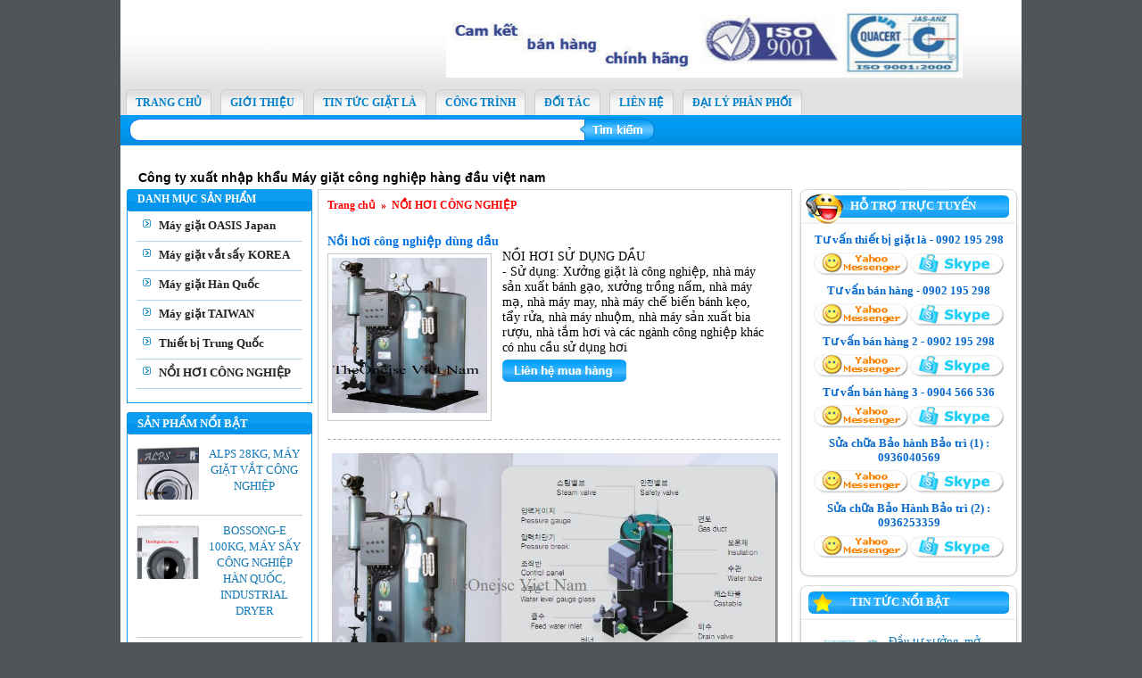

--- FILE ---
content_type: text/html; charset=utf-8
request_url: https://maygiatcongnghiep123.com/noi-hoi-cong-nghiep-dung-dau-1400i2.html
body_size: 19631
content:

<!DOCTYPE HTML PUBLIC "-//W3C//DTD HTML 4.01//EN"
"http://www.w3.org/TR/html4/strict.dtd">
<html>
	<head><title>
	Nồi hơi công nghiệp dùng dầu - noi-hoi-cong-nghiep-dung-dau
</title><meta id="Descript" name="Description" content="Công ty xuất nhập khẩu Máy giặt công nghiệp hàng đầu Việt Nam -  tư vấn và cung cấp Thiết bị giặt là công nghiệp" /><meta id="Key" name="Keywords" content="Noi hoi cong nghiep, noi hoi dung dau Ssangma" /><meta name="robots" content="index, follow" /><meta name="revisit-after" content="1 days" /><meta http-equiv="Content-Type" content="text/html; charset=UTF-8" /><meta id="CopyRightID" name="CopyRightName" /><meta name="viewport" content="width=device-width, initial-scale=1" /><link href="/styleChung.css" rel="stylesheet" type="text/css" /><link href="/style.css?v=2.5" rel="stylesheet" type="text/css" /><link href="/style/video.css" rel="stylesheet" type="text/css" /><link href="/mobilever/mobile.css?v=1.69" rel="stylesheet" type="text/css" />
        <script type="text/javascript" src="/Scripts/jquery-1.7.2.min.js"></script> 
        <script type="text/javascript" src="/Scripts/jquery-ui.min.js"></script> 
        <script type="text/javascript" src="/Scripts/jquery.tooltip.js"></script> 
        <script type="text/javascript">
            $(function () {
                $("#Menu1 li.MM:first a").css("background", "none");
            });
            function addTooltip() {
                //  alert("a");

                $(".sanphammoi .images_anh").each(function () {
                    var productname = $(this).attr("productname");
                    var thumbnail = $(this).attr("large");
                    var description = $(this).attr("desc");
                    var promotion = $(this).attr("promotion");
                    $(this).bind("mouseover", function () {
                        var promotionHTML = '';
                        if (promotion != '') promotionHTML = '<div class="promotion-description">' + promotion + '</div>';
                        var returnHTML =
                    '<div class="tooltip_name">' + productname + '</div>' +
                    '<div class="tooltip_desc">' + description + '</div>' +
                    promotionHTML +
                    '<div class="teaser"></div>';
                        $("#productReviewPopup").html(returnHTML);
                    });
 
                    $(this).tooltip({
                        track: true,
                        delay: 0,
                        showURL: false,
                        bodyHandler: function () {
                            return $("#productReviewPopup").html();
                        }, top: 15,
                        left: 15
                        
                    });
                    
                });
            }
         
	</script>
	<!-- Global site tag (gtag.js) - Google Analytics -->
	<script async src="https://www.googletagmanager.com/gtag/js?id=UA-48934921-2"></script>
	<script>
	  window.dataLayer = window.dataLayer || [];
	  function gtag(){dataLayer.push(arguments);}
	  gtag('js', new Date());

	  gtag('config', 'UA-48934921-2');
	</script>
	</head>
	<body>
		<form name="Form1" method="post" action="./noi-hoi-cong-nghiep-dung-dau-1400i2.html?Menu=1400&amp;Style=2&amp;chitiet=noi-hoi-cong-nghiep-dung-dau" id="Form1">
<div>
<input type="hidden" name="__VIEWSTATE" id="__VIEWSTATE" value="/[base64]/[base64]/hdokLjSUIuMi1HY+/LzgN315UuNowjbOEP2QbGS9Nw=" />
</div>


<script type="text/javascript" src="/ajaxpro/prototype.ashx"></script>
<script type="text/javascript" src="/ajaxpro/core.ashx"></script>
<script type="text/javascript" src="/ajaxpro/converter.ashx"></script>
<script type="text/javascript" src="/ajaxpro/DHBK.Main,DHBK.ShopOnline.ashx"></script>
<script type="text/javascript" src="/ajaxpro/DHBK.wucSanpham,DHBK.ShopOnline.ashx"></script>

<div>

	<input type="hidden" name="__VIEWSTATEGENERATOR" id="__VIEWSTATEGENERATOR" value="90059987" />
	<input type="hidden" name="__EVENTVALIDATION" id="__EVENTVALIDATION" value="/wEdAAO74eeqFUOc3ahZWPMeErOuPxXaqLHOLZu+ntauHsVSQsnH1GMCMsnlBnc2znJF+o+Q8U5bT3aViE6BNgwIxwGxCh9ZUx1SpHltUcKHr64GuQ==" />
</div>
            
                 <div id="container" class="clearFix" > 
                     <div id="header">
                        
<!--<div id="WucBanner1_dvImage">

</div> -->
<div id="logo">
<div class="logo fl">
	<object width="329" height="94" codebase="http://download.macromedia.com/pub/shockwave/cabs/flash/swflash.cab#version=7,0,19,0" classid="clsid:D27CDB6E-AE6D-11cf-96B8-444553540000" class="hiddenOnMb">
  <param value="http://theonejsc.com/images/ads/1278929238_banner.swf" name="movie">
  <param value="transparent" name="wmode">
  <embed width="329" height="94" wmode="transparent" type="application/x-shockwave-flash" pluginspage="http://www.macromedia.com/go/getflashplayer" quality="high" src="/images/1278929238_banner.swf">
  </object>
    <div class="logo_mobile onlymb">MAY GIAT CONG NGHIEP</div>
  </div>
<div class="banner">
	   <a target="_blank" href="http://inoxcongnghiep.com"><img width="579" height="77" alt="Bep nha hang" src="/images/1279266736_slogan 1.jpg"></a>
  </div>
  <br class="clear" />
</div><!--end Logo-->

                        <div class="clear">
<style type="text/css"> 
<!--
/* The "clearFix" class is used for clearing the main menu items because they
   are left-floated for horizontal main menus and we have to clear them if our main
   menu is relatively positioned (as in this example) so that the main menu box
   takes its place correctly on the page. We have to apply this class to the parent
   DIV of the root UL of our menu tree. Please take a look at section 6.1 in the
   SmartMenus User's Manual for a detailed explanation if you like. */

.clearFix:after { /* for modern browsers */
    content:".";
    display:block;
    height:0;
    clear:both;
    visibility:hidden;
}
.clearFix { /* for IE7/Win */
    min-height:1px;
}
* html .clearFix { /* for IE5-6/Win */
    height:1px;
}
* html>body .clearFix { /* for IE5/Mac */
    height:auto;
    display:inline-block;
}
-->
</style>
<!-- SmartMenus 6 config and script core files  -->
<script type="text/javascript" src="/Scripts/c_config.js"></script>
<script type="text/javascript" src="/Scripts/c_smartmenus.js"></script>
<div class="menungang">
   <div id="wucCayMenuNg1_menungang"><div class="clearFix"><ul id="Menu1" class="MM"><li class="MM"><a href="http://maygiatcongnghiep123.com" title="TRANG CHỦ"><div class="left_menu"></div><div class="center_menu">TRANG CHỦ</div><div class="right_menu"></div><br class="clear"/></a></li><li class="MM"><a href="/1382i1/gioi-thieu.html" title="GIỚI THIỆU"><div class="left_menu"></div><div class="center_menu">GIỚI THIỆU</div><div class="right_menu"></div><br class="clear"/></a></li><li class="MM"><a href="/1383i1/tin-tuc-giat-la.html" title="TIN TỨC GIẶT LÀ"><div class="left_menu"></div><div class="center_menu">TIN TỨC GIẶT LÀ</div><div class="right_menu"></div><br class="clear"/></a></li><li class="MM"><a href="/1384i1/cong-trinh.html" title="CÔNG TRÌNH"><div class="left_menu"></div><div class="center_menu">CÔNG TRÌNH</div><div class="right_menu"></div><br class="clear"/></a></li><li class="MM"><a href="http://www.hwasung.com.vn/" title="ĐỐI TÁC"><div class="left_menu"></div><div class="center_menu">ĐỐI TÁC</div><div class="right_menu"></div><br class="clear"/></a></li><li class="MM"><a href="/1386i1/lien-he.html" title="LIÊN HỆ"><div class="left_menu"></div><div class="center_menu">LIÊN HỆ</div><div class="right_menu"></div><br class="clear"/></a></li><li class="MM"><a href="/1398i1/dai-ly-phan-phoi.html" title="ĐẠI LÝ PHÂN PHỐI"><div class="left_menu"></div><div class="center_menu">ĐẠI LÝ PHÂN PHỐI</div><div class="right_menu"></div><br class="clear"/></a></li></ul></div></div>   
   <br class="clear" />
</div>
<div class="wrapper_search">
    <div>
        
<script type="text/javascript" language="javascript" src="/Scripts/PSearch.js" ></script>
<div class="wrapper_textbox_search"><input name="wucCayMenuNg1$wucSearchSP$txtKeyword" type="text" id="wucCayMenuNg1_wucSearchSP_txtKeyword" class="txtSearch" Onkeydown="if(event.which || event.keyCode){if ((event.which == 13) || (event.keyCode == 13)) {TimkiemSP(&#39;wucCayMenuNg1_wucSearchSP_txtKeyword&#39;);return false;}} else {return true}; " /></div>
<div class="wrapper_button_search"><input name="wucCayMenuNg1$wucSearchSP$btnSearch" type="button" id="wucCayMenuNg1_wucSearchSP_btnSearch" class="btnSearch" Onclick="TimkiemSP(&#39;wucCayMenuNg1_wucSearchSP_txtKeyword&#39;);return false;" /></div>
    </div>
</div>
<br class="clear" />
</div>
                     </div>
      
                     <!--end header-->
                    <div class="headtitle" style="margin-bottom:5px; padding-left:20px">
                        <h2>Công ty xuất nhập khẩu Máy giặt công nghiệp hàng đầu việt nam</h2>                       
                    </div>           
                        <div id="middle">

                        <div id="left" class="fl">
                            


<link href="/style/video.css" rel="stylesheet" type="text/css" />

<div class="home_leftview">    

<h2 class="title3_left">
    <span>Danh mục sản phẩm</span>
</h2>
<div class="wrapper_menu">
     <h3 id="WucTrangchu_Left_View1_WucCayMenuDoc1_DIV1" style="display:inline; width:100%;"><div class='MenuOff0' onmouseover="hienmnu(this,'','index.aspx');this.className='MenuHover0';window.status='/1388i2/may-giat-oasis-japan.html'" onmouseout="anmnu() ;window.status='';this.className='MenuOff0'" style="position:relative;"><div style="padding:0px 0px 3px 0px;"><a href="/1388i2/may-giat-oasis-japan.html" title="Máy giặt OASIS Japan" class='menuleft0'>Máy giặt OASIS Japan</a></div></div><div class='MenuOff0' onmouseover="hienmnu(this,'','index.aspx');this.className='MenuHover0';window.status='/1391i2/may-giat-vat-say-korea.html'" onmouseout="anmnu() ;window.status='';this.className='MenuOff0'" style="position:relative;"><div style="padding:0px 0px 3px 0px;"><a href="/1391i2/may-giat-vat-say-korea.html" title="Máy giặt vắt sấy KOREA" class='menuleft0'>Máy giặt vắt sấy KOREA</a></div></div><div class='MenuOff0' onmouseover="hienmnu(this,'','index.aspx');this.className='MenuHover0';window.status='/1392i2/may-giat-han-quoc.html'" onmouseout="anmnu() ;window.status='';this.className='MenuOff0'" style="position:relative;"><div style="padding:0px 0px 3px 0px;"><a href="/1392i2/may-giat-han-quoc.html" title="Máy giặt Hàn Quốc" class='menuleft0'>Máy giặt Hàn Quốc</a></div></div><div class='MenuOff0' onmouseover="hienmnu(this,'','index.aspx');this.className='MenuHover0';window.status='/1393i2/may-giat-taiwan.html'" onmouseout="anmnu() ;window.status='';this.className='MenuOff0'" style="position:relative;"><div style="padding:0px 0px 3px 0px;"><a href="/1393i2/may-giat-taiwan.html" title="Máy giặt TAIWAN" class='menuleft0'>Máy giặt TAIWAN</a></div></div><div class='MenuOff0' onmouseover="hienmnu(this,'','index.aspx');this.className='MenuHover0';window.status='/1394i2/thiet-bi-trung-quoc.html'" onmouseout="anmnu() ;window.status='';this.className='MenuOff0'" style="position:relative;"><div style="padding:0px 0px 3px 0px;"><a href="/1394i2/thiet-bi-trung-quoc.html" title="Thiết bị Trung Quốc" class='menuleft0'>Thiết bị Trung Quốc</a></div></div><div class='MenuStatic0'><div style="padding:0px 0px 3px 0px;"><a href="/1400i2/noi-hoi-cong-nghiep.html" title="NỒI HƠI CÔNG NGHIỆP" class='menuleftstatic'>NỒI HƠI CÔNG NGHIỆP</a></div></div></h3>
</div>
<div style="height:10px"></div>     
    <div class="hiddenOnMb">

<div class="title3_spnb">
    Sản phẩm nổi bật
</div>
<div class="wrapper_menu" style="padding-top:0;">
    <div class="sanphammoi_right">
	<div class="images_anh_right">
		<div class="wrapper_img_sp_right">
			<a href="/alps-28kg-may-giat-vat-cong-nghiep-1391i2.html">
				<img width="80px" src="/Pictures/Product/102/small/Cleantech giat uot ALPS 28kg, Washer Extractor 28kg.png" alt="ALPS 28KG, MÁY GIẶT VẮT CÔNG NGHIỆP"/>
			</a>
		</div>
	</div>
	<div class="name_wrapper_right">
		<a class="name_spm_right" href="/alps-28kg-may-giat-vat-cong-nghiep-1391i2.html">ALPS 28KG, MÁY GIẶT VẮT CÔNG NGHIỆP</a>
	</div>
	<br class="clear"/>
</div>
<div class="sanphammoi_right">
	<div class="images_anh_right">
		<div class="wrapper_img_sp_right">
			<a href="/bossong-e-100kg-may-say-cong-nghiep-han-quoc-industrial-dryer-1391i2.html">
				<img width="80px" src="/Pictures/Product/95/small/May say cong nghiep Cleantec, Industrial Dryer Bossong-e 100,120,150,200.png" alt="BOSSONG-E 100KG, MÁY SẤY CÔNG NGHIỆP HÀN QUỐC, INDUSTRIAL DRYER"/>
			</a>
		</div>
	</div>
	<div class="name_wrapper_right">
		<a class="name_spm_right" href="/bossong-e-100kg-may-say-cong-nghiep-han-quoc-industrial-dryer-1391i2.html">BOSSONG-E 100KG, MÁY SẤY CÔNG NGHIỆP HÀN QUỐC, INDUSTRIAL DRYER</a>
	</div>
	<br class="clear"/>
</div>
<div class="sanphammoi_right">
	<div class="images_anh_right">
		<div class="wrapper_img_sp_right">
			<a href="/hscd-50---may-say-cong-nghiep-chuyen-dung-bossong-e-50kg-1391i2.html">
				<img width="80px" src="/Pictures/Product/97/small/May say cong nghiep Bossong-e Industrial dryer 50KG, 80kg .jpg" alt="HSCD 50 - MÁY SẤY CÔNG NGHIỆP CHUYÊN DỤNG BOSSONG-E 50KG"/>
			</a>
		</div>
	</div>
	<div class="name_wrapper_right">
		<a class="name_spm_right" href="/hscd-50---may-say-cong-nghiep-chuyen-dung-bossong-e-50kg-1391i2.html">HSCD 50 - MÁY SẤY CÔNG NGHIỆP CHUYÊN DỤNG BOSSONG-E 50KG</a>
	</div>
	<br class="clear"/>
</div>
<div class="sanphammoi_right">
	<div class="images_anh_right">
		<div class="wrapper_img_sp_right">
			<a href="/hscr---s600-may-la-lo-cong-nghiep-flat-work-ironer-(steam)-1391i2.html">
				<img width="80px" src="/Pictures/Product/73/small/HSCR - May la lo hoi cong nghiep, Flat work ironer.jpg" alt="HSCR - S600, Máy là lô công nghiệp, Flat work ironer (steam)"/>
			</a>
		</div>
	</div>
	<div class="name_wrapper_right">
		<a class="name_spm_right" href="/hscr---s600-may-la-lo-cong-nghiep-flat-work-ironer-(steam)-1391i2.html">HSCR - S600, Máy là lô công nghiệp, Flat work ironer (steam)</a>
	</div>
	<br class="clear"/>
</div>
<div class="sanphammoi_right">
	<div class="images_anh_right">
		<div class="wrapper_img_sp_right">
			<a href="/hscr---s800-may-la-lo-cong-nghiep-flat-work-ironer-(steam)-1391i2.html">
				<img width="80px" src="/Pictures/Product/76/small/HSCR - May la lo hoi cong nghiep, Flat work ironer.jpg" alt="HSCR - S800, Máy là lô công nghiệp, Flat work ironer (steam)"/>
			</a>
		</div>
	</div>
	<div class="name_wrapper_right">
		<a class="name_spm_right" href="/hscr---s800-may-la-lo-cong-nghiep-flat-work-ironer-(steam)-1391i2.html">HSCR - S800, Máy là lô công nghiệp, Flat work ironer (steam)</a>
	</div>
	<br class="clear"/>
</div>
<div class="sanphammoi_right">
	<div class="images_anh_right">
		<div class="wrapper_img_sp_right">
			<a href="/hscw--may-giat-vat-cong-nghiep-paros-25kg-paros-washer-extractor-1391i2.html">
				<img width="80px" src="/Pictures/Product/81/small/may giat cong nghiep paros 20kg,25kg,30kg, 50, 70.jpg" alt="HSCW- Máy giặt vắt công nghiệp PAROS 25kg, PAROS Washer Extractor"/>
			</a>
		</div>
	</div>
	<div class="name_wrapper_right">
		<a class="name_spm_right" href="/hscw--may-giat-vat-cong-nghiep-paros-25kg-paros-washer-extractor-1391i2.html">HSCW- Máy giặt vắt công nghiệp PAROS 25kg, PAROS Washer Extractor</a>
	</div>
	<br class="clear"/>
</div>

</div></div> 
<div style="height:10px" class="hiddenOnMb"></div> 
     
    <div class="hiddenOnMb"> 

<div class="title3_left">
    <span>Quảng cáo</span>
</div>
<div class="wrapper_menu" style="padding-bottom:22px;">
    <div style="padding-top:10px;text-align:center">
    <span id="WucTrangchu_Left_View1_WucQuangCaoTrai1_lblQuangCaoTrai"><div  style="padding-bottom:3px;padding-top:3px;"><A href="http://www.hwasung.com.vn/vi/1392_1/cung-cap-may-giat-cong-nghiep.html" target="_blank"><img src="/Pictures/QuangCao/May giat cong nghiep 50kg paros.jpg" width="177px" border="0"/></A></div><div  style="padding-bottom:3px;padding-top:3px;"><A href="http://made-in-korea.com.vn/vi/1441i2/may-rua-bat-cong-nghiep-korea.html" target="_blank"><img src="/Pictures/QuangCao/May-rua-bat-cong-nghiep-cao-cap-korea.jpg" width="177px" border="0"/></A></div><div  style="padding-bottom:3px;padding-top:3px;"><A href="https://sieuthimaygiatcongnghiep.com/" target="_blank"><img src="/Pictures/QuangCao/Sieu Thi May Giat Cong Nghiep.jpg" width="177px" border="0"/></A></div><div  style="padding-bottom:3px;padding-top:3px;"><A href="http://theonejsc.vn/ban-ve-thiet-ke-xuong-giat-la-dich-vu-cong-nghiep-1306i1.html" target="_blank"><img src="/Pictures/QuangCao/qc_trai_2.JPG" width="177px" border="0"/></A></div><div  style="padding-bottom:3px;padding-top:3px;"><A href="http://oasiswashing.com/" target="_blank"><img src="/Pictures/QuangCao/may giat cong nghiep hwasung korea (10).JPG" width="177px" border="0"/></A></div></span></div>
</div>
        </div>
<!--<div style="height:10px"></div>     

<div class="home_leftview">

            <div class="textLabelOnline"></div>
            <div class="textNumOnline"><span id="WucTrangchu_Left_View1_WucNumVisitors1_lblOn">15</span></div>
            <div class="textLabelOnline"></div>
            <div class="textNumOnline"><span id="WucTrangchu_Left_View1_WucNumVisitors1_lblVi">2082902</span></div>
</div>
      
-->
</div> 

 

                            
                        </div><!--end left-->
                        <div id="center_content" class="fl">
                           <div id="TDBodyMain" class="home_centerview">
<style type="text/css">
div.notes{
	font-size:12px;
}
div.notes a{
	color:#990000;
}

</style>



<script type="text/javascript" src="/Scripts/Donhang.js"></script>
<div class="wrapper_sanpham">
<div id="ctl10_divDetailProduct" class="DetailItem" style="margin-bottom:15px;"><span class="title_content bgnone"> <span style='clear:both' itemscope itemtype="http://data-vocabulary.org/Breadcrumb" ><span><a class="MenuPath" href="/" itemprop="url"><span itemprop="title">Trang chủ</span></a></span><span>&nbsp;&nbsp;»&nbsp;&nbsp;</span><span itemprop="child" itemscope itemtype="http://data-vocabulary.org/Breadcrumb"><a class="MenuPath" itemprop="url" href="/1400i2/noi-hoi-cong-nghiep.html" ><span itemprop="title">NỒI HƠI CÔNG NGHIỆP</span></a></span></span><br class="clear" /></span><div id="sp_detail">
   
	<p style="margin-bottom:10px;">
		<a class="name_sp" href="/noi-hoi-cong-nghiep-dung-dau-1400i2.html">
      <h1 >Nồi hơi công nghiệp dùng dầu </h1>
    </a> 
	</p>
	<div class="anhsanpham fl">
		<a href="/Pictures/Product/199/large/Nồi hơi dầu.JPG" id="aILarge"  title="Nồi hơi công nghiệp dùng dầu" >
			<img id="anhto"  src="/Pictures/Product/199/large/Nồi hơi dầu.JPG" title="Nồi hơi công nghiệp dùng dầu" alt="Nồi hơi công nghiệp dùng dầu" border="0" width="174px" height="174px"/>
		</a>
	</div>
	<!--end anhSP-->
	<div class="info_product">		
			
<div>NỒI HƠI SỬ DỤNG DẦU</div>
<div>- Sử dụng: Xưởng giặt là công nghiệp, nhà máy sản xuất bánh gạo, xưởng trồng nấm, nhà máy mạ, nhà máy may, nhà máy chế biến bánh kẹo, tẩy rửa, nhà máy nhuộm, nhà máy sản xuất bia rượu, nhà tắm hơi và các ngành công nghiệp khác có nhu cầu sử dụng hơi</div>
		
		<p style="text-align:left; margin-top:5px">
            <img src="/images/muasp.gif"></img>
		</p>
	</div>
	<!--end Info-->
	<div class="clear"></div>
	<div style="background: url(/images/tilechietsp.png) repeat-x;height:1px; margin-top:20px"></div>
	<div class="product_description">
		<div class="mota_body mgtop10">
			<div style="text-align: center;"><img src="http://maygiatcongnghiep123.com/Pictures/ASanPham/Ssangma/Noi%20hoi%20cong%20nghiep%20dung%20d%E1%BA%A7u.JPG" title="" alt="" width="500" /></div>
<div style="text-align: center;"><br />
	</div>
<div style="text-align: left;">
	<div>NỒI HƠI SỬ DỤNG DẦU</div>
	<div>- Sử dụng: Xưởng giặt là công nghiệp, nhà máy sản xuất bánh gạo, xưởng trồng nấm, nhà máy mạ, nhà máy may, nhà máy chế biến bánh kẹo, tẩy rửa, nhà máy nhuộm, nhà máy sản xuất bia rượu, nhà tắm hơi và các ngành công nghiệp khác có nhu cầu sử dụng hơi</div>
	<div>- Chức năng</div>
	<div>•Dễ dàng lắp đặt trong một không gian nhỏ do sản phẩm là có cấu trúc độc lập</div>
	<div>•Không yêu cầu nhân viên vận hành do sản phẩm được xây dựng chức năng hoàn toàn tự động</div>
	<div>•Là sản phẩm tiêu biểu, hoạt động ổn định và chắc chắn do được thiết kế từ những vật liệu và thiết bị tốt nhất</div>
	<div>•Dễ dàng vận hành với tỷ lệ thất bại thấp</div>
	<div>•Chi phí lắp đặt thấp</div></div>
<div style="text-align: center;"><br />
	</div>
<div style="text-align: center;"><img src="/Pictures/ASanPham/Ssangma/noi hoi dung dau.JPG" title="" alt="" width="500" /></div>
<div style="text-align: center;"><br />
	</div>
<div style="text-align: left;"><br />
	</div>
<div style="text-align: left;">
	<div style="margin: 0px; padding: 0px; font-family: normal; background-color: rgb(255, 255, 255);">
		<p class="MsoNormal" style="margin: 0px 0px 0.0001pt; padding: 0px;"><span style="margin: 0px; padding: 0px; font-weight: bold;"><span style="margin: 0px; padding: 0px; font-family: 'Times New Roman', serif; color: rgb(0, 0, 205); font-style: italic;">Thông số cơ bản:&nbsp;</span></span></p>
		<p class="MsoNormal" style="margin: 0px 0px 0.0001pt; padding: 0px;"><br style="margin: 0px; padding: 0px;" />
			</p><br style="margin: 0px; padding: 0px;" />
		
		<table width="" align="" style="margin: 0px; padding: 0px; border-collapse: collapse; width: 500px;">
			<tbody style="margin: 0px; padding: 0px;">
				<tr style="margin: 0px; padding: 0px;">
					<td style="margin: 0px; padding: 0px;">
						<p class="MsoNormal" style="margin: 0px 0px 0.0001pt; padding: 0px;"><span style="font-weight: bold; text-decoration: underline; font-family: 'Times New Roman'; color: rgb(0, 0, 205);">Nồi hơi 30kg/hr:</span></p>
						<p class="MsoNormal" style="margin: 0px 0px 0.0001pt; padding: 0px;"><span style="margin: 0px; padding: 0px; font-family: 'Times New Roman', serif; text-decoration: underline;"><span style="margin: 0px; padding: 0px; font-weight: bold; color: rgb(0, 0, 205);"><br style="margin: 0px; padding: 0px;" />
									</span></span></p>
						<div style="margin: 0px; padding: 0px;">
							<div style="margin: 0px; padding: 0px;">
								<div style="margin: 0px; padding: 0px;"><span style="font-family: 'Times New Roman';">Model: SMB-30</span></div>
								<div style="margin: 0px; padding: 0px;"><span style="font-family: 'Times New Roman';">Nhãn hiệu: Ssangma</span></div>
								<div style="margin: 0px; padding: 0px;"><span style="font-family: 'Times New Roman';">Sản xuất và lắp ráp tại Hàn Quốc</span></div>
								<div style="margin: 0px; padding: 0px;"><span style="font-family: 'Times New Roman';">&nbsp;Tỷ lệ bay hơi(kg/hr): 30</span></div>
								<div style="margin: 0px; padding: 0px;"><span style="font-family: 'Times New Roman';">Áp suất làm việc (mpa)(kg/cm3): 0.3~0.5(3~5)</span></div>
								<div style="margin: 0px; padding: 0px;"><span style="font-family: 'Times New Roman';">Công suất làm nóng (kcal/hr):18,540</span></div>
								<div style="margin: 0px; padding: 0px;"><span style="font-family: 'Times New Roman';">Hiệu quả(%): 90</span></div>
								<div style="margin: 0px; padding: 0px;"><span style="font-family: 'Times New Roman';">Bề mặt làm nóng (m2): 1.26</span></div>
								<div style="margin: 0px; padding: 0px;"><span style="font-family: 'Times New Roman';">Trọng lượng ước tính (kg): 125</span></div>
								<div style="margin: 0px; padding: 0px;"><span style="font-family: 'Times New Roman';">Lượng dầu tiêu thụ (kg/hr): 2.25</span></div>
								<div style="margin: 0px; padding: 0px;"><span style="font-family: 'Times New Roman';">Đường hơi ra (A): 15</span></div>
								<div style="margin: 0px; padding: 0px;"><span style="font-family: 'Times New Roman';">Van an toàn (A): 15</span></div>
								<div style="margin: 0px; padding: 0px;"><span style="font-family: 'Times New Roman';">Van cấp nước (A): 15</span></div>
								<div style="margin: 0px; padding: 0px;"><span style="font-family: 'Times New Roman';">Van xả (A): 15</span></div>
								<div style="margin: 0px; padding: 0px;"><span style="font-family: 'Times New Roman';">Thùng chứa (mm): 100</span></div>
								<div style="margin: 0px; padding: 0px;"><span style="font-family: 'Times New Roman';">Kích thước: 700*620*1320&nbsp;</span></div></div></div></td>
					<td style="margin: 0px; padding: 0px;">
						<p class="MsoNormal" style="margin: 0px 0px 0.0001pt; padding: 0px;"><span style="font-weight: bold; text-decoration: underline; color: rgb(0, 0, 205);">Nồi hơi 50kg/hr:</span></p>
						<p class="MsoNormal" style="margin: 0px 0px 0.0001pt; padding: 0px;"><span style="margin: 0px; padding: 0px; font-family: 'Times New Roman', serif; text-decoration: underline;"><span style="margin: 0px; padding: 0px; font-weight: bold; color: rgb(0, 0, 205);"><br style="margin: 0px; padding: 0px;" />
									</span></span></p>
						<div style="margin: 0px; padding: 0px;">
							<div style="margin: 0px; padding: 0px;">
								<div style="margin: 0px; padding: 0px;"><span style="font-family: 'Times New Roman';">Model: SMB-50</span></div>
								<div style="margin: 0px; padding: 0px;"><span style="font-family: 'Times New Roman';">Nhãn hiệu: Ssangma</span></div>
								<div style="margin: 0px; padding: 0px;"><span style="font-family: 'Times New Roman';">Sản xuất và lắp ráp tại Hàn Quốc</span></div>
								<div style="margin: 0px; padding: 0px;"><span style="font-family: 'Times New Roman';">&nbsp;Tỷ lệ bay hơi(kg/hr): 50</span></div>
								<div style="margin: 0px; padding: 0px;"><span style="font-family: 'Times New Roman';">Áp suất làm việc (mpa)(kg/cm3): 0.3~0.5(3~5)</span></div>
								<div style="margin: 0px; padding: 0px;"><span style="font-family: 'Times New Roman';">Công suất làm nóng (kcal/hr):30.900</span></div>
								<div style="margin: 0px; padding: 0px;"><span style="font-family: 'Times New Roman';">Hiệu quả(%): 90</span></div>
								<div style="margin: 0px; padding: 0px;"><span style="font-family: 'Times New Roman';">Bề mặt làm nóng (m2): 1.63</span></div>
								<div style="margin: 0px; padding: 0px;"><span style="font-family: 'Times New Roman';">Trọng lượng ước tính (kg): 145</span></div>
								<div style="margin: 0px; padding: 0px;"><span style="font-family: 'Times New Roman';">Lượng dầu tiêu thụ (kg/hr): 3.2</span></div>
								<div style="margin: 0px; padding: 0px;"><span style="font-family: 'Times New Roman';">Đường hơi ra (A): 15</span></div>
								<div style="margin: 0px; padding: 0px;"><span style="font-family: 'Times New Roman';">Van an toàn (A): 15</span></div>
								<div style="margin: 0px; padding: 0px;"><span style="font-family: 'Times New Roman';">Van cấp nước (A): 15</span></div>
								<div style="margin: 0px; padding: 0px;"><span style="font-family: 'Times New Roman';">Van xả (A): 15</span></div>
								<div style="margin: 0px; padding: 0px;"><span style="font-family: 'Times New Roman';">Thùng chứa (mm): 100</span></div>
								<div style="margin: 0px; padding: 0px;"><span style="font-family: 'Times New Roman';">Kích thước:750*680*1420</span></div></div></div>
						<p class="MsoNormal" style="margin: 0px 0px 0.0001pt; padding: 0px;"><span style="margin: 0px; padding: 0px; font-family: 'Times New Roman', serif;"></span></p></td>
				</tr>
			</tbody>
		</table><br style="margin: 0px; padding: 0px;" />
		</div>
	<div style="margin: 0px; padding: 0px; background-color: rgb(255, 255, 255);">
		<div style="margin: 0px; padding: 0px;"><br style="margin: 0px; padding: 0px;" />
			</div>
		<div style="margin: 0px; padding: 0px;"><span style="margin: 0px; padding: 0px; font-family: normal;"></span></div></div>
	<div style="margin: 0px; padding: 0px; background-color: rgb(255, 255, 255);">
		<div style="margin: 0px; padding: 0px; font-family: normal;">
			<table width="" align="" style="margin: 0px; padding: 0px; border-collapse: collapse; width: 500px;">
				<tbody style="margin: 0px; padding: 0px;">
					<tr style="margin: 0px; padding: 0px;">
						<td style="margin: 0px; padding: 0px;">
							<p class="MsoNormal" style="margin: 0px 0px 0.0001pt; padding: 0px;"><span style="font-weight: bold; text-decoration: underline; color: rgb(0, 0, 205);">Nồi hơi 100kg/hr:</span></p>
							<p class="MsoNormal" style="margin: 0px 0px 0.0001pt; padding: 0px;"><span style="margin: 0px; padding: 0px; font-family: 'Times New Roman', serif; text-decoration: underline;"><span style="margin: 0px; padding: 0px; font-weight: bold; color: rgb(0, 0, 205);"><br style="margin: 0px; padding: 0px;" />
										</span></span></p>
							<div style="margin: 0px; padding: 0px;">
								<div style="margin: 0px; padding: 0px;">
									<div style="margin: 0px; padding: 0px;"><span style="font-family: 'Times New Roman';">Model: SMB-100</span></div>
									<div style="margin: 0px; padding: 0px;"><span style="font-family: 'Times New Roman';">Nhãn hiệu: Ssangma</span></div>
									<div style="margin: 0px; padding: 0px;"><span style="font-family: 'Times New Roman';">Sản xuất và lắp ráp tại Hàn Quốc</span></div>
									<div style="margin: 0px; padding: 0px;"><span style="font-family: 'Times New Roman';">&nbsp;Tỷ lệ bay hơi(kg/hr): 100</span></div>
									<div style="margin: 0px; padding: 0px;"><span style="font-family: 'Times New Roman';">Áp suất làm việc (mpa)(kg/cm3): 0.3~0.5(3~5)</span></div>
									<div style="margin: 0px; padding: 0px;"><span style="font-family: 'Times New Roman';">Công suất làm nóng (kcal/hr):61.800</span></div>
									<div style="margin: 0px; padding: 0px;"><span style="font-family: 'Times New Roman';">Hiệu quả(%): 90</span></div>
									<div style="margin: 0px; padding: 0px;"><span style="font-family: 'Times New Roman';">Bề mặt làm nóng (m2): 1.9</span></div>
									<div style="margin: 0px; padding: 0px;"><span style="font-family: 'Times New Roman';">Trọng lượng ước tính (kg): 310</span></div>
									<div style="margin: 0px; padding: 0px;"><span style="font-family: 'Times New Roman';">Lượng dầu tiêu thụ (kg/hr): 6</span></div>
									<div style="margin: 0px; padding: 0px;"><span style="font-family: 'Times New Roman';">Đường hơi ra (A): 20</span></div>
									<div style="margin: 0px; padding: 0px;"><span style="font-family: 'Times New Roman';">Van an toàn (A): 20</span></div>
									<div style="margin: 0px; padding: 0px;"><span style="font-family: 'Times New Roman';">Van cấp nước (A): 15</span></div>
									<div style="margin: 0px; padding: 0px;"><span style="font-family: 'Times New Roman';">Van xả (A): 20</span></div>
									<div style="margin: 0px; padding: 0px;"><span style="font-family: 'Times New Roman';">Thùng chứa (mm): 140</span></div>
									<div style="margin: 0px; padding: 0px;"><span style="font-family: 'Times New Roman';">Kích thước:740*740*1500</span></div></div></div></td>
						<td style="margin: 0px; padding: 0px;">
							<p class="MsoNormal" style="margin: 0px 0px 0.0001pt; padding: 0px;"><span style="font-weight: bold; text-decoration: underline; color: rgb(0, 0, 205);">Nồi hơi 150kg/hr:</span></p>
							<p class="MsoNormal" style="margin: 0px 0px 0.0001pt; padding: 0px;"><span style="margin: 0px; padding: 0px; font-family: 'Times New Roman', serif; text-decoration: underline;"><span style="margin: 0px; padding: 0px; font-weight: bold; color: rgb(0, 0, 205);"><br style="margin: 0px; padding: 0px;" />
										</span></span></p>
							<div style="margin: 0px; padding: 0px;">
								<div style="margin: 0px; padding: 0px;">
									<div style="margin: 0px; padding: 0px;">Model: SMB-150</div>
									<div style="margin: 0px; padding: 0px;">Nhãn hiệu: Ssangma</div>
									<div style="margin: 0px; padding: 0px;">Sản xuất và lắp ráp tại Hàn Quốc</div>
									<div style="margin: 0px; padding: 0px;">&nbsp;Tỷ lệ bay hơi(kg/hr): 150</div>
									<div style="margin: 0px; padding: 0px;">Áp suất làm việc (mpa)(kg/cm3): 0.3~0.5(3~5)</div>
									<div style="margin: 0px; padding: 0px;">Công suất làm nóng (kcal/hr):92.700</div>
									<div style="margin: 0px; padding: 0px;">Hiệu quả(%): 90</div>
									<div style="margin: 0px; padding: 0px;">Bề mặt làm nóng (m2): 2.8</div>
									<div style="margin: 0px; padding: 0px;">Trọng lượng ước tính (kg): 530</div>
									<div style="margin: 0px; padding: 0px;">Lượng dầu tiêu thụ (kg/hr): 10</div>
									<div style="margin: 0px; padding: 0px;">Đường hơi ra (A): 25</div>
									<div style="margin: 0px; padding: 0px;">Van an toàn (A): 20</div>
									<div style="margin: 0px; padding: 0px;">Van cấp nước (A): 15</div>
									<div style="margin: 0px; padding: 0px;">Van xả (A): 25</div>
									<div style="margin: 0px; padding: 0px;">Thùng chứa (mm): 140</div>
									<div style="margin: 0px; padding: 0px;">Kích thước:900*840*1600</div></div></div>
							<p class="MsoNormal" style="margin: 0px 0px 0.0001pt; padding: 0px;"><span style="margin: 0px; padding: 0px; font-family: 'Times New Roman', serif;"></span></p></td>
					</tr>
				</tbody>
			</table><br style="margin: 0px; padding: 0px;" />
			</div>
		<div style="margin: 0px; padding: 0px; font-family: normal;"><br />
			</div>
		<div style="margin: 0px; padding: 0px; font-family: normal;">&nbsp;</div></div></div>
<div style="text-align: left;">
	<div style="margin: 0px; padding: 0px; font-family: normal; background-color: rgb(255, 255, 255);">
		<table width="" align="" style="margin: 0px; padding: 0px; border-collapse: collapse; width: 500px;">
			<tbody style="margin: 0px; padding: 0px;">
				<tr style="margin: 0px; padding: 0px;">
					<td style="margin: 0px; padding: 0px;">
						<p class="MsoNormal" style="margin: 0px 0px 0.0001pt; padding: 0px;"><span style="font-weight: bold; text-decoration: underline; font-family: 'Times New Roman'; color: rgb(0, 0, 205);">Nồi hơi 200kg/hr:</span></p>
						<p class="MsoNormal" style="margin: 0px 0px 0.0001pt; padding: 0px;"><span style="margin: 0px; padding: 0px; font-family: 'Times New Roman', serif; text-decoration: underline;"><span style="margin: 0px; padding: 0px; font-weight: bold; color: rgb(0, 0, 205);"><br style="margin: 0px; padding: 0px;" />
									</span></span></p>
						<div style="margin: 0px; padding: 0px;">
							<div style="margin: 0px; padding: 0px;">
								<div style="margin: 0px; padding: 0px;">
									<div style="margin: 0px; padding: 0px;"><span style="font-family: 'Times New Roman';">Model: SMB-200</span></div>
									<div style="margin: 0px; padding: 0px;"><span style="font-family: 'Times New Roman';">Nhãn hiệu: Ssangma</span></div>
									<div style="margin: 0px; padding: 0px;"><span style="font-family: 'Times New Roman';">Sản xuất và lắp ráp tại Hàn Quốc</span></div>
									<div style="margin: 0px; padding: 0px;"><span style="font-family: 'Times New Roman';">&nbsp;Tỷ lệ bay hơi(kg/hr): 200</span></div>
									<div style="margin: 0px; padding: 0px;"><span style="font-family: 'Times New Roman';">Áp suất làm việc (mpa)(kg/cm3): 0.3~0.5(3~5)</span></div>
									<div style="margin: 0px; padding: 0px;"><span style="font-family: 'Times New Roman';">Công suất làm nóng (kcal/hr):123.600</span></div>
									<div style="margin: 0px; padding: 0px;"><span style="font-family: 'Times New Roman';">Hiệu quả(%): 90</span></div>
									<div style="margin: 0px; padding: 0px;"><span style="font-family: 'Times New Roman';">Bề mặt làm nóng (m2): 3.9</span></div>
									<div style="margin: 0px; padding: 0px;"><span style="font-family: 'Times New Roman';">Trọng lượng ước tính (kg):720</span></div>
									<div style="margin: 0px; padding: 0px;"><span style="font-family: 'Times New Roman';">Lượng dầu tiêu thụ (kg/hr): 14.3</span></div>
									<div style="margin: 0px; padding: 0px;"><span style="font-family: 'Times New Roman';">Đường hơi ra (A): 32</span></div>
									<div style="margin: 0px; padding: 0px;"><span style="font-family: 'Times New Roman';">Van an toàn (A): 32</span></div>
									<div style="margin: 0px; padding: 0px;"><span style="font-family: 'Times New Roman';">Van cấp nước (A): 20</span></div>
									<div style="margin: 0px; padding: 0px;"><span style="font-family: 'Times New Roman';">Van xả (A): 32</span></div>
									<div style="margin: 0px; padding: 0px;"><span style="font-family: 'Times New Roman';">Thùng chứa (mm): 165</span></div>
									<div style="margin: 0px; padding: 0px;"><span style="font-family: 'Times New Roman';">Kích thước:1000*1000*1900</span></div></div></div></div></td>
					<td style="margin: 0px; padding: 0px;">
						<p class="MsoNormal" style="margin: 0px 0px 0.0001pt; padding: 0px;"><span style="font-weight: bold; text-decoration: underline; color: rgb(0, 0, 205);">Nồi hơi 300kg/hr:</span></p>
						<p class="MsoNormal" style="margin: 0px 0px 0.0001pt; padding: 0px;"><span style="margin: 0px; padding: 0px; font-family: 'Times New Roman', serif; text-decoration: underline;"><span style="margin: 0px; padding: 0px; font-weight: bold; color: rgb(0, 0, 205);"><br style="margin: 0px; padding: 0px;" />
									</span></span></p>
						<div style="margin: 0px; padding: 0px;">
							<div style="margin: 0px; padding: 0px;">
								<div style="margin: 0px; padding: 0px;">
									<div style="margin: 0px; padding: 0px;"><span style="font-family: 'Times New Roman';">Model: SMB-300</span></div>
									<div style="margin: 0px; padding: 0px;"><span style="font-family: 'Times New Roman';">Nhãn hiệu: Ssangma</span></div>
									<div style="margin: 0px; padding: 0px;"><span style="font-family: 'Times New Roman';">Sản xuất và lắp ráp tại Hàn Quốc</span></div>
									<div style="margin: 0px; padding: 0px;"><span style="font-family: 'Times New Roman';">&nbsp;Tỷ lệ bay hơi(kg/hr): 300</span></div>
									<div style="margin: 0px; padding: 0px;"><span style="font-family: 'Times New Roman';">Áp suất làm việc (mpa)(kg/cm3): 0.3~0.5(3~5)</span></div>
									<div style="margin: 0px; padding: 0px;"><span style="font-family: 'Times New Roman';">Công suất làm nóng (kcal/hr):185.400</span></div>
									<div style="margin: 0px; padding: 0px;"><span style="font-family: 'Times New Roman';">Hiệu quả(%): 90</span></div>
									<div style="margin: 0px; padding: 0px;"><span style="font-family: 'Times New Roman';">Bề mặt làm nóng (m2): 4.62</span></div>
									<div style="margin: 0px; padding: 0px;"><span style="font-family: 'Times New Roman';">Trọng lượng ước tính (kg):800</span></div>
									<div style="margin: 0px; padding: 0px;"><span style="font-family: 'Times New Roman';">Lượng dầu tiêu thụ (kg/hr): 21.5</span></div>
									<div style="margin: 0px; padding: 0px;"><span style="font-family: 'Times New Roman';">Đường hơi ra (A): 40</span></div>
									<div style="margin: 0px; padding: 0px;"><span style="font-family: 'Times New Roman';">Van an toàn (A): 32</span></div>
									<div style="margin: 0px; padding: 0px;"><span style="font-family: 'Times New Roman';">Van cấp nước (A): 20</span></div>
									<div style="margin: 0px; padding: 0px;"><span style="font-family: 'Times New Roman';">Van xả (A): 40</span></div>
									<div style="margin: 0px; padding: 0px;"><span style="font-family: 'Times New Roman';">Thùng chứa (mm): 165</span></div>
									<div style="margin: 0px; padding: 0px;"><span style="font-family: 'Times New Roman';">Kích thước:1200*1450*2100</span></div></div></div></div>
						<p class="MsoNormal" style="margin: 0px 0px 0.0001pt; padding: 0px;"><span style="margin: 0px; padding: 0px; font-family: 'Times New Roman', serif;"></span></p></td>
				</tr>
			</tbody>
		</table><br style="margin: 0px; padding: 0px;" />
		</div>
	<div style="margin: 0px; padding: 0px; background-color: rgb(255, 255, 255);">
		<div style="margin: 0px; padding: 0px;"><br style="margin: 0px; padding: 0px;" />
			</div>
		<div style="margin: 0px; padding: 0px;"><span style="margin: 0px; padding: 0px; font-family: normal;"></span></div></div>
	<div style="margin: 0px; padding: 0px; background-color: rgb(255, 255, 255);">
		<div style="margin: 0px; padding: 0px; font-family: normal;">
			<table width="" align="" style="margin: 0px; padding: 0px; border-collapse: collapse; width: 500px;">
				<tbody style="margin: 0px; padding: 0px;">
					<tr style="margin: 0px; padding: 0px;">
						<td style="margin: 0px; padding: 0px;">
							<p class="MsoNormal" style="margin: 0px 0px 0.0001pt; padding: 0px;"><span style="font-weight: bold; text-decoration: underline; color: rgb(0, 0, 205);">Nồi hơi 500kg/hr:</span></p>
							<p class="MsoNormal" style="margin: 0px 0px 0.0001pt; padding: 0px;"><span style="margin: 0px; padding: 0px; font-family: 'Times New Roman', serif; text-decoration: underline;"><span style="margin: 0px; padding: 0px; font-weight: bold; color: rgb(0, 0, 205);"><br style="margin: 0px; padding: 0px;" />
										</span></span></p>
							<div style="margin: 0px; padding: 0px;">
								<div style="margin: 0px; padding: 0px;">
									<div style="margin: 0px; padding: 0px;">
										<div style="margin: 0px; padding: 0px;"><span style="font-family: 'Times New Roman';">Model: SMB-500</span></div>
										<div style="margin: 0px; padding: 0px;"><span style="font-family: 'Times New Roman';">Nhãn hiệu: Ssangma</span></div>
										<div style="margin: 0px; padding: 0px;"><span style="font-family: 'Times New Roman';">Sản xuất và lắp ráp tại Hàn Quốc</span></div>
										<div style="margin: 0px; padding: 0px;"><span style="font-family: 'Times New Roman';">&nbsp;Tỷ lệ bay hơi(kg/hr): 500</span></div>
										<div style="margin: 0px; padding: 0px;"><span style="font-family: 'Times New Roman';">Áp suất làm việc (mpa)(kg/cm3): 0.3~0.5(3~5)</span></div>
										<div style="margin: 0px; padding: 0px;"><span style="font-family: 'Times New Roman';">Công suất làm nóng (kcal/hr):309.000</span></div>
										<div style="margin: 0px; padding: 0px;"><span style="font-family: 'Times New Roman';">Hiệu quả(%): 90</span></div>
										<div style="margin: 0px; padding: 0px;"><span style="font-family: 'Times New Roman';">Bề mặt làm nóng (m2): 4.9</span></div>
										<div style="margin: 0px; padding: 0px;"><span style="font-family: 'Times New Roman';">Trọng lượng ước tính (kg):1200</span></div>
										<div style="margin: 0px; padding: 0px;"><span style="font-family: 'Times New Roman';">Lượng dầu tiêu thụ (kg/hr): 30</span></div>
										<div style="margin: 0px; padding: 0px;"><span style="font-family: 'Times New Roman';">Đường hơi ra (A): 40</span></div>
										<div style="margin: 0px; padding: 0px;"><span style="font-family: 'Times New Roman';">Van an toàn (A): 40</span></div>
										<div style="margin: 0px; padding: 0px;"><span style="font-family: 'Times New Roman';">Van cấp nước (A): 20</span></div>
										<div style="margin: 0px; padding: 0px;"><span style="font-family: 'Times New Roman';">Van xả (A): 40</span></div>
										<div style="margin: 0px; padding: 0px;"><span style="font-family: 'Times New Roman';">Thùng chứa (mm): 215</span></div>
										<div style="margin: 0px; padding: 0px;"><span style="font-family: 'Times New Roman';">Kích thước:1250*1450*2250</span></div></div></div></div></td>
						<td style="margin: 0px; padding: 0px;">
							<p class="MsoNormal" style="margin: 0px 0px 0.0001pt; padding: 0px;"><span style="font-weight: bold; text-decoration: underline; color: rgb(0, 0, 205);">Nồi hơi 1000kg/hr:</span></p>
							<p class="MsoNormal" style="margin: 0px 0px 0.0001pt; padding: 0px;"><span style="margin: 0px; padding: 0px; font-family: 'Times New Roman', serif; text-decoration: underline;"><span style="margin: 0px; padding: 0px; font-weight: bold; color: rgb(0, 0, 205);"><br style="margin: 0px; padding: 0px;" />
										</span></span></p>
							<div style="margin: 0px; padding: 0px;">
								<div style="margin: 0px; padding: 0px;">
									<div style="margin: 0px; padding: 0px;">
										<div style="margin: 0px; padding: 0px;">Model: SMB-1000</div>
										<div style="margin: 0px; padding: 0px;">Nhãn hiệu: Ssangma</div>
										<div style="margin: 0px; padding: 0px;">Sản xuất và lắp ráp tại Hàn Quốc</div>
										<div style="margin: 0px; padding: 0px;">&nbsp;Tỷ lệ bay hơi(kg/hr):1000</div>
										<div style="margin: 0px; padding: 0px;">Áp suất làm việc (mpa)(kg/cm3): 0.3~0.5(3~5)</div>
										<div style="margin: 0px; padding: 0px;">Công suất làm nóng (kcal/hr):618.000</div>
										<div style="margin: 0px; padding: 0px;">Hiệu quả(%): 90</div>
										<div style="margin: 0px; padding: 0px;">Bề mặt làm nóng (m2): 9.9</div>
										<div style="margin: 0px; padding: 0px;">Trọng lượng ước tính (kg):1780</div>
										<div style="margin: 0px; padding: 0px;">Lượng dầu tiêu thụ (kg/hr): 64.7</div>
										<div style="margin: 0px; padding: 0px;">Đường hơi ra (A): 50</div>
										<div style="margin: 0px; padding: 0px;">Van an toàn (A): 40</div>
										<div style="margin: 0px; padding: 0px;">Van cấp nước (A): 25</div>
										<div style="margin: 0px; padding: 0px;">Van xả (A): 40</div>
										<div style="margin: 0px; padding: 0px;">Thùng chứa (mm): 300</div>
										<div style="margin: 0px; padding: 0px;">Kích thước:1420*1920*2430</div></div></div></div></td>
					</tr>
				</tbody>
			</table></div></div></div>
<div style="text-align: center;"><br />
	</div>
<div style="text-align: center;"><br />
	</div>
<div style="text-align: center;"><img src="/Pictures/ASanPham/Ssangma/thong so noi hoi dau.JPG" title="" alt="" width="500" /></div>
		</div>
	</div>
	<!--end product_description-->

</div>
<!--end sp_detail-->
</div>
<div>
	
	<div id="ctl10_divContentProduct" class="wrapper_content" style="border:none;">    
        <div class="title_bar">
           <div class="mName">Sản Phẩm Cùng Loại</div>
        </div>
	    <div id="ctl10_divbodySanPham"><div id="divbodySanPham" ><div id='list_products'><div class="productline"><div class="sanphammoi" rel="tooltip">
	<h3 class="name_wrapper" style="line-height:18px;height:33px;overflow:hidden;">
		<a class="name_spm" href="/noi-hoi-dung-dien-55kw-cong-suat-hoi-77-(kg_hr)-1400i2.html">Nồi hơi dùng điện 55KW, Công suất hơi 77 (kg/hr)</a>
	</h3>
	<div class="images_anh" style="margin-top:5px;" desc="Nồi hơi dùng điện SM - 5500, Công suất hơi 77 (kg/hr)" promotion="" large="/Pictures/Product/182/Large/Noi hoi cong nghiep dung dien 15kw 21kg.png" productname="Nồi hơi dùng điện 55KW, Công suất hơi 77 (kg/hr)">
		<div class="wrapper_img_sp">
			<a href="/noi-hoi-dung-dien-55kw-cong-suat-hoi-77-(kg_hr)-1400i2.html">
				<img width="120px" height="120px;" src="/Pictures/Product/182/small/Noi hoi cong nghiep dung dien 15kw 21kg.png" alt="Nồi hơi dùng điện 55KW, Công suất hơi 77 (kg/hr)"/>
			</a>
		</div>
	</div>
</div>
<div class="sanphammoi" rel="tooltip">
	<h3 class="name_wrapper" style="line-height:18px;height:33px;overflow:hidden;">
		<a class="name_spm" href="/noi-hoi-dien-35kw-cong-suat-hoi-49-(kg_hr)-1400i2.html">Nồi hơi điện 35KW, Công suất hơi 49 (kg/hr)</a>
	</h3>
	<div class="images_anh" style="margin-top:5px;" desc="Nồi hơi điện SM - 3500, Công suất hơi 49 (kg/hr)" promotion="" large="/Pictures/Product/185/Large/Noi hoi cong nghiep dung dien 15kw 21kg.png" productname="Nồi hơi điện 35KW, Công suất hơi 49 (kg/hr)">
		<div class="wrapper_img_sp">
			<a href="/noi-hoi-dien-35kw-cong-suat-hoi-49-(kg_hr)-1400i2.html">
				<img width="120px" height="120px;" src="/Pictures/Product/185/small/Noi hoi cong nghiep dung dien 15kw 21kg.png" alt="Nồi hơi điện 35KW, Công suất hơi 49 (kg/hr)"/>
			</a>
		</div>
	</div>
</div>
<div class="sanphammoi" rel="tooltip">
	<h3 class="name_wrapper" style="line-height:18px;height:33px;overflow:hidden;">
		<a class="name_spm" href="/noi-hoi-dien-25kw-cong-suat-hoi-35-(kg_hr)-1400i2.html">Nồi hơi điện 25KW, Công suất hơi 35 (kg/hr)</a>
	</h3>
	<div class="images_anh" style="margin-top:5px;" desc="Nồi hơi điện SM - 2500, Công suất hơi 35 (kg/hr)" promotion="" large="/Pictures/Product/187/Large/Noi hoi cong nghiep dung dien 15kw 21kg.png" productname="Nồi hơi điện 25KW, Công suất hơi 35 (kg/hr)">
		<div class="wrapper_img_sp">
			<a href="/noi-hoi-dien-25kw-cong-suat-hoi-35-(kg_hr)-1400i2.html">
				<img width="120px" height="120px;" src="/Pictures/Product/187/small/Noi hoi cong nghiep dung dien 15kw 21kg.png" alt="Nồi hơi điện 25KW, Công suất hơi 35 (kg/hr)"/>
			</a>
		</div>
	</div>
</div>
<div class="sanphammoi" rel="tooltip">
	<h3 class="name_wrapper" style="line-height:18px;height:33px;overflow:hidden;">
		<a class="name_spm" href="/noi-hoi-dung-dien-40kw-cong-suat-hoi-56-(kg_hr)-1400i2.html">Nồi hơi dùng điện 40KW, Công suất hơi 56 (kg/hr)</a>
	</h3>
	<div class="images_anh" style="margin-top:5px;" desc="Nồi hơi dùng điện SM - 4000, Công suất hơi 56 (kg/hr)" promotion="" large="/Pictures/Product/184/Large/Noi hoi cong nghiep dung dien 15kw 21kg.png" productname="Nồi hơi dùng điện 40KW, Công suất hơi 56 (kg/hr)">
		<div class="wrapper_img_sp">
			<a href="/noi-hoi-dung-dien-40kw-cong-suat-hoi-56-(kg_hr)-1400i2.html">
				<img width="120px" height="120px;" src="/Pictures/Product/184/small/Noi hoi cong nghiep dung dien 15kw 21kg.png" alt="Nồi hơi dùng điện 40KW, Công suất hơi 56 (kg/hr)"/>
			</a>
		</div>
	</div>
</div>
<div class="sanphammoi" rel="tooltip">
	<h3 class="name_wrapper" style="line-height:18px;height:33px;overflow:hidden;">
		<a class="name_spm" href="/noi-hoi-ssangma-700-kw-cong-suat-hoi-980-kg_hr-1400i2.html">Nồi hơi Ssangma 700 kw, công suất hơi 980 kg/hr</a>
	</h3>
	<div class="images_anh" style="margin-top:5px;" desc="Nồi hơi Ssangma SM-700, công suất hơi 980 kg/hr" promotion="" large="/Pictures/Product/194/Large/noi hoi dien cong nghiep 1000Kw, hoi 1400 kg hr.png" productname="Nồi hơi Ssangma 700 kw, công suất hơi 980 kg/hr">
		<div class="wrapper_img_sp">
			<a href="/noi-hoi-ssangma-700-kw-cong-suat-hoi-980-kg_hr-1400i2.html">
				<img width="120px" height="120px;" src="/Pictures/Product/194/small/noi hoi dien cong nghiep 1000Kw, hoi 1400 kg hr.png" alt="Nồi hơi Ssangma 700 kw, công suất hơi 980 kg/hr"/>
			</a>
		</div>
	</div>
</div>
<div class="sanphammoi" rel="tooltip">
	<h3 class="name_wrapper" style="line-height:18px;height:33px;overflow:hidden;">
		<a class="name_spm" href="/noi-hoi-dung-dien-45kw-cong-suat-hoi-63-(kg_hr)-1400i2.html">Nồi hơi dùng điện 45KW, Công suất hơi 63 (kg/hr)</a>
	</h3>
	<div class="images_anh" style="margin-top:5px;" desc="Nồi hơi dùng điện SM - 4500, Công suất hơi 63 (kg/hr)" promotion="" large="/Pictures/Product/183/Large/Noi hoi cong nghiep dung dien 15kw 21kg.png" productname="Nồi hơi dùng điện 45KW, Công suất hơi 63 (kg/hr)">
		<div class="wrapper_img_sp">
			<a href="/noi-hoi-dung-dien-45kw-cong-suat-hoi-63-(kg_hr)-1400i2.html">
				<img width="120px" height="120px;" src="/Pictures/Product/183/small/Noi hoi cong nghiep dung dien 15kw 21kg.png" alt="Nồi hơi dùng điện 45KW, Công suất hơi 63 (kg/hr)"/>
			</a>
		</div>
	</div>
</div>
<div class="sanphammoi" rel="tooltip">
	<h3 class="name_wrapper" style="line-height:18px;height:33px;overflow:hidden;">
		<a class="name_spm" href="/noi-hoi-dien-300-kw-cong-suat-hoi-420-kg_hr-1400i2.html">Nồi hơi điện 300 kw, công suất hơi 420 kg/hr</a>
	</h3>
	<div class="images_anh" style="margin-top:5px;" desc="Nồi hơi điện Ssangma SM-300, công suất hơi 420 kg/hr" promotion="" large="/Pictures/Product/196/Large/noi hoi dien 300 kw.png" productname="Nồi hơi điện 300 kw, công suất hơi 420 kg/hr">
		<div class="wrapper_img_sp">
			<a href="/noi-hoi-dien-300-kw-cong-suat-hoi-420-kg_hr-1400i2.html">
				<img width="120px" height="120px;" src="/Pictures/Product/196/small/noi hoi dien 300 kw.png" alt="Nồi hơi điện 300 kw, công suất hơi 420 kg/hr"/>
			</a>
		</div>
	</div>
</div>
<div class="sanphammoi" rel="tooltip">
	<h3 class="name_wrapper" style="line-height:18px;height:33px;overflow:hidden;">
		<a class="name_spm" href="/noi-hoi-dien-20kw-cong-suat-hoi-28-(kg_hr)-1400i2.html">Nồi hơi điện 20KW, Công suất hơi 28 (kg/hr)</a>
	</h3>
	<div class="images_anh" style="margin-top:5px;" desc="Nồi hơi điện SM-2000, Công suất hơi 28 (kg/hr)" promotion="" large="/Pictures/Product/188/Large/Noi hoi cong nghiep dung dien 15kw 21kg.png" productname="Nồi hơi điện 20KW, Công suất hơi 28 (kg/hr)">
		<div class="wrapper_img_sp">
			<a href="/noi-hoi-dien-20kw-cong-suat-hoi-28-(kg_hr)-1400i2.html">
				<img width="120px" height="120px;" src="/Pictures/Product/188/small/Noi hoi cong nghiep dung dien 15kw 21kg.png" alt="Nồi hơi điện 20KW, Công suất hơi 28 (kg/hr)"/>
			</a>
		</div>
	</div>
</div>
<div class="sanphammoi" rel="tooltip">
	<h3 class="name_wrapper" style="line-height:18px;height:33px;overflow:hidden;">
		<a class="name_spm" href="/noi-hoi-dien-15kw-cong-suat-hoi-21(kg_hr)-1400i2.html">Nồi hơi điện 15KW, Công suất hơi 21(kg/hr)</a>
	</h3>
	<div class="images_anh" style="margin-top:5px;" desc="Nồi hơi điện SM-1500, Công suất hơi 21(kg/hr)" promotion="" large="/Pictures/Product/189/Large/Noi hoi cong nghiep dung dien 15kw 21kg.png" productname="Nồi hơi điện 15KW, Công suất hơi 21(kg/hr)">
		<div class="wrapper_img_sp">
			<a href="/noi-hoi-dien-15kw-cong-suat-hoi-21(kg_hr)-1400i2.html">
				<img width="120px" height="120px;" src="/Pictures/Product/189/small/Noi hoi cong nghiep dung dien 15kw 21kg.png" alt="Nồi hơi điện 15KW, Công suất hơi 21(kg/hr)"/>
			</a>
		</div>
	</div>
</div>
<div class="sanphammoi" rel="tooltip">
	<h3 class="name_wrapper" style="line-height:18px;height:33px;overflow:hidden;">
		<a class="name_spm" href="/noi-hoi-dien-200-kw-cong-suat-hoi-280-(kg_hr)-1400i2.html">Nồi hơi điện 200 KW, Công suất hơi 280 (kg/hr)</a>
	</h3>
	<div class="images_anh" style="margin-top:5px;" desc="Nồi hơi điện Ssangma SM-200, Công suất hơi 280 (kg/hr)" promotion="" large="/Pictures/Product/197/Large/noi hoi dien 300 kw.png" productname="Nồi hơi điện 200 KW, Công suất hơi 280 (kg/hr)">
		<div class="wrapper_img_sp">
			<a href="/noi-hoi-dien-200-kw-cong-suat-hoi-280-(kg_hr)-1400i2.html">
				<img width="120px" height="120px;" src="/Pictures/Product/197/small/noi hoi dien 300 kw.png" alt="Nồi hơi điện 200 KW, Công suất hơi 280 (kg/hr)"/>
			</a>
		</div>
	</div>
</div>
<div class="sanphammoi" rel="tooltip">
	<h3 class="name_wrapper" style="line-height:18px;height:33px;overflow:hidden;">
		<a class="name_spm" href="/noi-hoi-dien-cong-nghiep-1000-kw-cong-suat-hoi-1400-kg_hr-1400i2.html">Nồi hơi điện công nghiệp 1000 kw, Công suất hơi 1400 kg/hr</a>
	</h3>
	<div class="images_anh" style="margin-top:5px;" desc="&nbsp;Nồi hơi điện công nghiệp SM-1000, Công suất hơi 1400 kg/hr" promotion="" large="/Pictures/Product/193/Large/noi hoi dien cong nghiep 1000Kw, hoi 1400 kg hr.png" productname="Nồi hơi điện công nghiệp 1000 kw, Công suất hơi 1400 kg/hr">
		<div class="wrapper_img_sp">
			<a href="/noi-hoi-dien-cong-nghiep-1000-kw-cong-suat-hoi-1400-kg_hr-1400i2.html">
				<img width="120px" height="120px;" src="/Pictures/Product/193/small/noi hoi dien cong nghiep 1000Kw, hoi 1400 kg hr.png" alt="Nồi hơi điện công nghiệp 1000 kw, Công suất hơi 1400 kg/hr"/>
			</a>
		</div>
	</div>
</div>
<div class="sanphammoi" rel="tooltip">
	<h3 class="name_wrapper" style="line-height:18px;height:33px;overflow:hidden;">
		<a class="name_spm" href="/noi-hoi-dien-5kw-cong-suat-hoi-7-(kg_hr)-1400i2.html">Nồi hơi điện 5KW, Công suất hơi 7 (kg/hr)</a>
	</h3>
	<div class="images_anh" style="margin-top:5px;" desc="Nồi hơi điện SM-500, Công suất hơi 7 (kg/hr)" promotion="" large="/Pictures/Product/191/Large/Noi hoi cong nghiep dung dien 15kw 21kg.png" productname="Nồi hơi điện 5KW, Công suất hơi 7 (kg/hr)">
		<div class="wrapper_img_sp">
			<a href="/noi-hoi-dien-5kw-cong-suat-hoi-7-(kg_hr)-1400i2.html">
				<img width="120px" height="120px;" src="/Pictures/Product/191/small/Noi hoi cong nghiep dung dien 15kw 21kg.png" alt="Nồi hơi điện 5KW, Công suất hơi 7 (kg/hr)"/>
			</a>
		</div>
	</div>
</div>
<div class="sanphammoi" rel="tooltip">
	<h3 class="name_wrapper" style="line-height:18px;height:33px;overflow:hidden;">
		<a class="name_spm" href="/noi-nuoc-nong-su-dung-nhien-lieu-go-dam-1400i2.html">NỒI NƯỚC NÓNG SỬ DỤNG NHIÊN LIỆU GỖ DĂM</a>
	</h3>
	<div class="images_anh" style="margin-top:5px;" desc="" promotion="" large="/Pictures/Product/203/Large/noi dun nuoc nong dung go 2.JPG" productname="NỒI NƯỚC NÓNG SỬ DỤNG NHIÊN LIỆU GỖ DĂM">
		<div class="wrapper_img_sp">
			<a href="/noi-nuoc-nong-su-dung-nhien-lieu-go-dam-1400i2.html">
				<img width="120px" height="120px;" src="/Pictures/Product/203/small/noi dun nuoc nong dung go 2.JPG" alt="NỒI NƯỚC NÓNG SỬ DỤNG NHIÊN LIỆU GỖ DĂM"/>
			</a>
		</div>
	</div>
</div>
<div class="sanphammoi" rel="tooltip">
	<h3 class="name_wrapper" style="line-height:18px;height:33px;overflow:hidden;">
		<a class="name_spm" href="/noi-hoi-su-dung-rua-xe-o-to-1400i2.html">NỒI HƠI SỬ DỤNG RỬA XE Ô TÔ</a>
	</h3>
	<div class="images_anh" style="margin-top:5px;" desc="NỒI HƠI SỬ DỤNG TRONG VIỆC RỬA XE Ô TÔ ( DÙNG DẦU)
<div>Thiết kế nhỏ và nhẹ, do vậy có thể thực hiện dịch vụ rửa xe bất kỳ nơi nào có xe</div>" promotion="" large="/Pictures/Product/201/Large/noi hoi rua oto dung dau.JPG" productname="NỒI HƠI SỬ DỤNG RỬA XE Ô TÔ">
		<div class="wrapper_img_sp">
			<a href="/noi-hoi-su-dung-rua-xe-o-to-1400i2.html">
				<img width="120px" height="120px;" src="/Pictures/Product/201/small/noi hoi rua oto dung dau.JPG" alt="NỒI HƠI SỬ DỤNG RỬA XE Ô TÔ"/>
			</a>
		</div>
	</div>
</div>
<div class="sanphammoi" rel="tooltip">
	<h3 class="name_wrapper" style="line-height:18px;height:33px;overflow:hidden;">
		<a class="name_spm" href="/noi-hoi-su-dung-nang-luong-tu-go-dam-mun-go-1400i2.html">NỒI HƠI SỬ DỤNG NĂNG LƯỢNG TỪ GỖ DĂM, MÙN GỖ</a>
	</h3>
	<div class="images_anh" style="margin-top:5px;" desc="<div style='font-family: normal; text-align: justify; margin: 0px; padding: 0px; background-color: rgb(255, 255, 255);'>NỒI HƠI SỬ DỤNG NĂNG LƯỢNG TỪ GỖ DĂM, MÙN GỖ</div>
<div style='font-family: normal; text-align: justify; margin: 0px; padding: 0px; background-color: rgb(255, 255, 255);'>Tiết kiệm năng lượng đáng kể bởi việc thay thế năng lượng nhập khẩu như dầu, gas với chi phí cao.</div>" promotion="" large="/Pictures/Product/202/Large/Noi hoi cong nghiep dung go.JPG" productname="NỒI HƠI SỬ DỤNG NĂNG LƯỢNG TỪ GỖ DĂM, MÙN GỖ">
		<div class="wrapper_img_sp">
			<a href="/noi-hoi-su-dung-nang-luong-tu-go-dam-mun-go-1400i2.html">
				<img width="120px" height="120px;" src="/Pictures/Product/202/small/Noi hoi cong nghiep dung go.JPG" alt="NỒI HƠI SỬ DỤNG NĂNG LƯỢNG TỪ GỖ DĂM, MÙN GỖ"/>
			</a>
		</div>
	</div>
</div>
<div class="sanphammoi" rel="tooltip">
	<h3 class="name_wrapper" style="line-height:18px;height:33px;overflow:hidden;">
		<a class="name_spm" href="/noi-hoi-dung-dien-66kw-cong-suat-hoi-924-(kg_hr)-1400i2.html">Nồi hơi dùng điện 66KW, Công suất hơi 92,4 (kg/hr)</a>
	</h3>
	<div class="images_anh" style="margin-top:5px;" desc="<div>- Hiệu quả kinh tế cao do lượng nhiệt sinh ra tối thiểu</div>
<div>- Chi phí điện năng vừa phải</div>
<div style='text-align: justify;'>- Nồi hơi sử dụng điện năng có kích thước nhỏ gọn và chắc chắn</div>" promotion="" large="/Pictures/Product/180/Large/Noi hoi cong nghiep dung dien 15kw 21kg.png" productname="Nồi hơi dùng điện 66KW, Công suất hơi 92,4 (kg/hr)">
		<div class="wrapper_img_sp">
			<a href="/noi-hoi-dung-dien-66kw-cong-suat-hoi-924-(kg_hr)-1400i2.html">
				<img width="120px" height="120px;" src="/Pictures/Product/180/small/Noi hoi cong nghiep dung dien 15kw 21kg.png" alt="Nồi hơi dùng điện 66KW, Công suất hơi 92,4 (kg/hr)"/>
			</a>
		</div>
	</div>
</div>
<div class="sanphammoi" rel="tooltip">
	<h3 class="name_wrapper" style="line-height:18px;height:33px;overflow:hidden;">
		<a class="name_spm" href="/noi-hoi-dien-100-kw-cong-suat-hoi-140-(kg_hr)-1400i2.html">Nồi hơi điện 100 KW, Công suất hơi 140 (kg/hr)</a>
	</h3>
	<div class="images_anh" style="margin-top:5px;" desc="Nồi hơi điện Ssangma SM-0100, Công suất hơi 140 (kg/hr)" promotion="" large="/Pictures/Product/198/Large/noi hoi dien 300 kw.png" productname="Nồi hơi điện 100 KW, Công suất hơi 140 (kg/hr)">
		<div class="wrapper_img_sp">
			<a href="/noi-hoi-dien-100-kw-cong-suat-hoi-140-(kg_hr)-1400i2.html">
				<img width="120px" height="120px;" src="/Pictures/Product/198/small/noi hoi dien 300 kw.png" alt="Nồi hơi điện 100 KW, Công suất hơi 140 (kg/hr)"/>
			</a>
		</div>
	</div>
</div>
<div class="sanphammoi" rel="tooltip">
	<h3 class="name_wrapper" style="line-height:18px;height:33px;overflow:hidden;">
		<a class="name_spm" href="/noi-hoi-cong-nghiep-dung-dau-1400i2.html">Nồi hơi công nghiệp dùng dầu</a>
	</h3>
	<div class="images_anh" style="margin-top:5px;" desc="<div>NỒI HƠI SỬ DỤNG DẦU</div>
<div>- Sử dụng: Xưởng giặt là công nghiệp, nhà máy sản xuất bánh gạo, xưởng trồng nấm, nhà máy mạ, nhà máy may, nhà máy chế biến bánh kẹo, tẩy rửa, nhà máy nhuộm, nhà máy sản xuất bia rượu, nhà tắm hơi và các ngành công nghiệp khác có nhu cầu sử dụng hơi</div>" promotion="" large="/Pictures/Product/199/Large/Nồi hơi dầu.JPG" productname="Nồi hơi công nghiệp dùng dầu">
		<div class="wrapper_img_sp">
			<a href="/noi-hoi-cong-nghiep-dung-dau-1400i2.html">
				<img width="120px" height="120px;" src="/Pictures/Product/199/small/Nồi hơi dầu.JPG" alt="Nồi hơi công nghiệp dùng dầu"/>
			</a>
		</div>
	</div>
</div>
<div class="sanphammoi" rel="tooltip">
	<h3 class="name_wrapper" style="line-height:18px;height:33px;overflow:hidden;">
		<a class="name_spm" href="/noi-hoi-dien-500-kw-cong-suat-hoi-700-kg_hr-1400i2.html">Nồi hơi điện 500 kw, công suất hơi 700 kg/hr</a>
	</h3>
	<div class="images_anh" style="margin-top:5px;" desc="Nồi hơi điện Ssangma SM-500, công suất hơi 700 kg/hr" promotion="" large="/Pictures/Product/195/Large/noi hoi dien 300 kw.png" productname="Nồi hơi điện 500 kw, công suất hơi 700 kg/hr">
		<div class="wrapper_img_sp">
			<a href="/noi-hoi-dien-500-kw-cong-suat-hoi-700-kg_hr-1400i2.html">
				<img width="120px" height="120px;" src="/Pictures/Product/195/small/noi hoi dien 300 kw.png" alt="Nồi hơi điện 500 kw, công suất hơi 700 kg/hr"/>
			</a>
		</div>
	</div>
</div>
<div class="sanphammoi" rel="tooltip">
	<h3 class="name_wrapper" style="line-height:18px;height:33px;overflow:hidden;">
		<a class="name_spm" href="/noi-hoi-cong-nghiep-dung-gas-1400i2.html">Nồi hơi công nghiệp dùng gas</a>
	</h3>
	<div class="images_anh" style="margin-top:5px;" desc="" promotion="" large="/Pictures/Product/200/Large/noi hoi sdung gas.JPG" productname="Nồi hơi công nghiệp dùng gas">
		<div class="wrapper_img_sp">
			<a href="/noi-hoi-cong-nghiep-dung-gas-1400i2.html">
				<img width="120px" height="120px;" src="/Pictures/Product/200/small/noi hoi sdung gas.JPG" alt="Nồi hơi công nghiệp dùng gas"/>
			</a>
		</div>
	</div>
</div>
<div class="sanphammoi" rel="tooltip">
	<h3 class="name_wrapper" style="line-height:18px;height:33px;overflow:hidden;">
		<a class="name_spm" href="/noi-hoi-dien-30kw-cong-suat-hoi-42-(kg_hr)-1400i2.html">Nồi hơi điện 30KW, Công suất hơi 42 (kg/hr)</a>
	</h3>
	<div class="images_anh" style="margin-top:5px;" desc="Nồi hơi điện SM - 3000, Công suất hơi 42 (kg/hr)" promotion="" large="/Pictures/Product/186/Large/Noi hoi cong nghiep dung dien 15kw 21kg.png" productname="Nồi hơi điện 30KW, Công suất hơi 42 (kg/hr)">
		<div class="wrapper_img_sp">
			<a href="/noi-hoi-dien-30kw-cong-suat-hoi-42-(kg_hr)-1400i2.html">
				<img width="120px" height="120px;" src="/Pictures/Product/186/small/Noi hoi cong nghiep dung dien 15kw 21kg.png" alt="Nồi hơi điện 30KW, Công suất hơi 42 (kg/hr)"/>
			</a>
		</div>
	</div>
</div>
<div class="sanphammoi" rel="tooltip">
	<h3 class="name_wrapper" style="line-height:18px;height:33px;overflow:hidden;">
		<a class="name_spm" href="/noi-hoi-dien-10kw-cong-suat-hoi-14-(kg_hr)-1400i2.html">Nồi hơi điện 10KW, Công suất hơi 14 (kg/hr)</a>
	</h3>
	<div class="images_anh" style="margin-top:5px;" desc="Nồi hơi điện SM-1000, Công suất hơi 14 (kg/hr)" promotion="" large="/Pictures/Product/190/Large/Noi hoi cong nghiep dung dien 15kw 21kg.png" productname="Nồi hơi điện 10KW, Công suất hơi 14 (kg/hr)">
		<div class="wrapper_img_sp">
			<a href="/noi-hoi-dien-10kw-cong-suat-hoi-14-(kg_hr)-1400i2.html">
				<img width="120px" height="120px;" src="/Pictures/Product/190/small/Noi hoi cong nghiep dung dien 15kw 21kg.png" alt="Nồi hơi điện 10KW, Công suất hơi 14 (kg/hr)"/>
			</a>
		</div>
	</div>
</div>
<div class="sanphammoi" rel="tooltip">
	<h3 class="name_wrapper" style="line-height:18px;height:33px;overflow:hidden;">
		<a class="name_spm" href="/noi-hoi-dien-cong-nghiep-1200kw-cong-suat-hoi-1680-kg_hr-1400i2.html">Nồi hơi điện công nghiệp 1200Kw, Công suất hơi 1680 kg/hr</a>
	</h3>
	<div class="images_anh" style="margin-top:5px;" desc="Nồi hơi điện công nghiệp SM-01200, Công suất hơi 1680 kg/hr" promotion="" large="/Pictures/Product/192/Large/noi hoi dien cong nghiep 1000Kw, hoi 1400 kg hr.png" productname="Nồi hơi điện công nghiệp 1200Kw, Công suất hơi 1680 kg/hr">
		<div class="wrapper_img_sp">
			<a href="/noi-hoi-dien-cong-nghiep-1200kw-cong-suat-hoi-1680-kg_hr-1400i2.html">
				<img width="120px" height="120px;" src="/Pictures/Product/192/small/noi hoi dien cong nghiep 1000Kw, hoi 1400 kg hr.png" alt="Nồi hơi điện công nghiệp 1200Kw, Công suất hơi 1680 kg/hr"/>
			</a>
		</div>
	</div>
</div>
<div class="sanphamnull" ></div><br class="clear"/></div><br class="clear"/></div><div class="listItemPagingBorder" style="margin-top:15px;"><div align="right"><div id="paging_list_item" class="listItemPaging"><a class="current_page" title='Trang hiện tại' href="javascript:void(0)">1</a></div></div></div><br class="clear"/></div></div>
	    <div class="clear"></div>
	</div>
</div>
<!--end sanphammoi-->
</div>
</div> 
                            <div id="productReviewPopup"></div>
                        </div><!--end center-->
                        <div id="right" class="fr">
                            
<link href="/style/video.css" rel="stylesheet" type="text/css" />
<div class="home_rightview">
    <div class="hiddenOnMb">
        
<div class="title3_lhtt">Hỗ trợ trực tuyến
</div>
<div class="wrapper_ht_tt">
   <span id="wucTrangChuRight_WucLienHeTrucTuyen1_lblContactOnline"><div class="textLienHeTrucTuyen">Tư vấn thiết bị giặt là - 0902 195 298</div><div style="margin-bottom:5px;text-align:center;"><a href='ymsgr:sendIM?Gia may giat cong nghiep' title='Liên hệ Tư vấn thiết bị giặt là - 0902 195 298'><img src='/images/yahoo.gif' border="0" title='Liên hệ Tư vấn thiết bị giặt là - 0902 195 298' alt='Liên hệ Tư vấn thiết bị giặt là - 0902 195 298' /></a><a href='callto:Giá máy giặt công nghiệp' title='Liên hệ Tư vấn thiết bị giặt là - 0902 195 298'><img src='/images/skype.gif' border="0" title='Liên hệ Tư vấn thiết bị giặt là - 0902 195 298' alt='Liên hệ Tư vấn thiết bị giặt là - 0902 195 298' /></a></div><div class="textLienHeTrucTuyen">Tư vấn bán hàng - 0902 195 298</div><div style="margin-bottom:5px;text-align:center;"><a href='ymsgr:sendIM?Gia may say cong nghiep' title='Liên hệ Tư vấn bán hàng - 0902 195 298'><img src='/images/yahoo.gif' border="0" title='Liên hệ Tư vấn bán hàng - 0902 195 298' alt='Liên hệ Tư vấn bán hàng - 0902 195 298' /></a><a href='callto:Giá máy sấy công nghiệp' title='Liên hệ Tư vấn bán hàng - 0902 195 298'><img src='/images/skype.gif' border="0" title='Liên hệ Tư vấn bán hàng - 0902 195 298' alt='Liên hệ Tư vấn bán hàng - 0902 195 298' /></a></div><div class="textLienHeTrucTuyen">Tư vấn bán hàng 2 - 0902 195 298</div><div style="margin-bottom:5px;text-align:center;"><a href='ymsgr:sendIM?Bán Máy giạt công nghiệp' title='Liên hệ Tư vấn bán hàng 2 - 0902 195 298'><img src='/images/yahoo.gif' border="0" title='Liên hệ Tư vấn bán hàng 2 - 0902 195 298' alt='Liên hệ Tư vấn bán hàng 2 - 0902 195 298' /></a><a href='callto:Bán máy giặt công nghiệp giá tốt' title='Liên hệ Tư vấn bán hàng 2 - 0902 195 298'><img src='/images/skype.gif' border="0" title='Liên hệ Tư vấn bán hàng 2 - 0902 195 298' alt='Liên hệ Tư vấn bán hàng 2 - 0902 195 298' /></a></div><div class="textLienHeTrucTuyen">Tư vấn bán hàng 3 - 0904 566 536</div><div style="margin-bottom:5px;text-align:center;"><a href='ymsgr:sendIM?Kinh doanh thiet bị giat la' title='Liên hệ Tư vấn bán hàng 3 - 0904 566 536'><img src='/images/yahoo.gif' border="0" title='Liên hệ Tư vấn bán hàng 3 - 0904 566 536' alt='Liên hệ Tư vấn bán hàng 3 - 0904 566 536' /></a><a href='callto:Kinh doanh Thiết bị Giặt là' title='Liên hệ Tư vấn bán hàng 3 - 0904 566 536'><img src='/images/skype.gif' border="0" title='Liên hệ Tư vấn bán hàng 3 - 0904 566 536' alt='Liên hệ Tư vấn bán hàng 3 - 0904 566 536' /></a></div><div class="textLienHeTrucTuyen">Sửa chữa Bảo hành Bảo trì (1) : 0936040569</div><div style="margin-bottom:5px;text-align:center;"><a href='ymsgr:sendIM?sửachữamáygiặtcôngnghiệp' title='Liên hệ Sửa chữa Bảo hành Bảo trì (1) : 0936040569'><img src='/images/yahoo.gif' border="0" title='Liên hệ Sửa chữa Bảo hành Bảo trì (1) : 0936040569' alt='Liên hệ Sửa chữa Bảo hành Bảo trì (1) : 0936040569' /></a><a href='callto:Suachuamaygiatcongnghiep' title='Liên hệ Sửa chữa Bảo hành Bảo trì (1) : 0936040569'><img src='/images/skype.gif' border="0" title='Liên hệ Sửa chữa Bảo hành Bảo trì (1) : 0936040569' alt='Liên hệ Sửa chữa Bảo hành Bảo trì (1) : 0936040569' /></a></div><div class="textLienHeTrucTuyen">Sửa chữa Bảo Hành Bảo trì (2) : 0936253359</div><div style="margin-bottom:5px;text-align:center;"><a href='ymsgr:sendIM?Sửa_chữa_Máy_Giặt_Công_nghiệp' title='Liên hệ Sửa chữa Bảo Hành Bảo trì (2) : 0936253359'><img src='/images/yahoo.gif' border="0" title='Liên hệ Sửa chữa Bảo Hành Bảo trì (2) : 0936253359' alt='Liên hệ Sửa chữa Bảo Hành Bảo trì (2) : 0936253359' /></a><a href='callto:Sua_Chua_may_giat_say_cong_nghiep' title='Liên hệ Sửa chữa Bảo Hành Bảo trì (2) : 0936253359'><img src='/images/skype.gif' border="0" title='Liên hệ Sửa chữa Bảo Hành Bảo trì (2) : 0936253359' alt='Liên hệ Sửa chữa Bảo Hành Bảo trì (2) : 0936253359' /></a></div></span>  
</div>
    </div>
    <div style="height: 10px" class="hiddenOnMb"></div>
    
<div id="tinkhuyenmai">
	<div class="title3_ttnb">Tin Tức Nổi Bật</div>
	<div class="wrapper_ht_tt">
		<div style="padding: 4px 10px;">
            <ul>	<li>
		<div class="tintuc_top_view_item">
			<div class="tintuc_top_view_item_image">
				<div class="wrapper_img_top_view">
					<a href="/dau-tu-xuong-mo-tiem-giat-la-can-bao-nhieu-von-1383i1.html"><img src="/Pictures/Tintuc_NhomTin/Đầu tư xưởng, mở tiệm giặt là cần bao nhiêu vốn.jpg" alt="Đầu tư xưởng, mở tiệm giặt là cần bao nhiêu vốn?"/></a>
				</div>
			</div>
			<div class="tintuc_top_view_item_title">
				<a href="/dau-tu-xuong-mo-tiem-giat-la-can-bao-nhieu-von-1383i1.html">Đầu tư xưởng, mở tiệm giặt là cần bao nhiêu vốn?</a>
			</div>
			<br class="clear"/>
		</div>
		
	</li>
	<li>
		<div class="tintuc_top_view_item">
			<div class="tintuc_top_view_item_image">
				<div class="wrapper_img_top_view">
					<a href="/10-dieu-can-biet-truoc-khi-mo-xuong-giat-la-cong-nghiep---neu-muon-thanh-cong-1383i1.html"><img src="/Pictures/Tintuc_NhomTin/10 vấn đề cần biết trước mở xưởng giặt là công nghiệp.jpg" alt="10 điều cần biết trước khi mở xưởng giặt là công nghiệp - nếu muốn thành công"/></a>
				</div>
			</div>
			<div class="tintuc_top_view_item_title">
				<a href="/10-dieu-can-biet-truoc-khi-mo-xuong-giat-la-cong-nghiep---neu-muon-thanh-cong-1383i1.html">10 điều cần biết trước khi mở xưởng giặt là công nghiệp - nếu muốn thành công</a>
			</div>
			<br class="clear"/>
		</div>
		
	</li>
	<li>
		<div class="tintuc_top_view_item">
			<div class="tintuc_top_view_item_image">
				<div class="wrapper_img_top_view">
					<a href="/cac-mo-hinh-xuong-giat-la-cong-nghiep-tu-500kg-den-5-tan-1383i1.html"><img src="/Pictures/Tintuc_NhomTin/Các mô hình xưởng giặt là công nghiệp từ 500kg đến 5 tấn.jpg" alt="Các mô hình xưởng giặt là công nghiệp từ 500kg đến 5 tấn"/></a>
				</div>
			</div>
			<div class="tintuc_top_view_item_title">
				<a href="/cac-mo-hinh-xuong-giat-la-cong-nghiep-tu-500kg-den-5-tan-1383i1.html">Các mô hình xưởng giặt là công nghiệp từ 500kg đến 5 tấn</a>
			</div>
			<br class="clear"/>
		</div>
		
	</li>
	<li>
		<div class="tintuc_top_view_item">
			<div class="tintuc_top_view_item_image">
				<div class="wrapper_img_top_view">
					<a href="/khi-nao-nen-su-dung-may-giat-cong-nghiep-100kg-1383i1.html"><img src="/Pictures/Tintuc_NhomTin/Khi nào nên sử dụng máy giặt công nghiệp 100kg.jpg" alt="Khi nào nên sử dụng máy giặt công nghiệp 100kg?"/></a>
				</div>
			</div>
			<div class="tintuc_top_view_item_title">
				<a href="/khi-nao-nen-su-dung-may-giat-cong-nghiep-100kg-1383i1.html">Khi nào nên sử dụng máy giặt công nghiệp 100kg?</a>
			</div>
			<br class="clear"/>
		</div>
		
	</li>
	<li>
		<div class="tintuc_top_view_item">
			<div class="tintuc_top_view_item_image">
				<div class="wrapper_img_top_view">
					<a href="/loi-ich-khi-dau-tu-xuong-giat-la-ui-cong-nghiep-1383i1.html"><img src="/Pictures/Tintuc_NhomTin/Lợi ích khi đầu tư xưởng giặt là ủi công nghiệp.jpg" alt="Lợi ích khi đầu tư xưởng giặt là ủi công nghiệp"/></a>
				</div>
			</div>
			<div class="tintuc_top_view_item_title">
				<a href="/loi-ich-khi-dau-tu-xuong-giat-la-ui-cong-nghiep-1383i1.html">Lợi ích khi đầu tư xưởng giặt là ủi công nghiệp</a>
			</div>
			<br class="clear"/>
		</div>
		
	</li>
	<li>
		<div class="tintuc_top_view_item">
			<div class="tintuc_top_view_item_image">
				<div class="wrapper_img_top_view">
					<a href="/mo-hinh-xuong-giat-la-cong-nghiep-hieu-qua-1383i1.html"><img src="/Pictures/Tintuc_NhomTin/Mô hình xưởng giặt là công nghiệp hiệu quả.jpg" alt="Mô hình xưởng giặt là công nghiệp hiệu quả"/></a>
				</div>
			</div>
			<div class="tintuc_top_view_item_title">
				<a href="/mo-hinh-xuong-giat-la-cong-nghiep-hieu-qua-1383i1.html">Mô hình xưởng giặt là công nghiệp hiệu quả</a>
			</div>
			<br class="clear"/>
		</div>
		
	</li>
	<li>
		<div class="tintuc_top_view_item">
			<div class="tintuc_top_view_item_image">
				<div class="wrapper_img_top_view">
					<a href="/xuong-giat-la-cong-nghiep-la-gi-giai-phap-toi-uu-trong-nganh-dich-vu-ve-sinh-hien-dai-1383i1.html"><img src="/Pictures/Tintuc_NhomTin/Xưởng giặt là công nghiệp là gì.jpg" alt="Xưởng giặt là công nghiệp là gì? Giải pháp tổi ưu trong ngành dịch vụ vệ sinh hiện đại"/></a>
				</div>
			</div>
			<div class="tintuc_top_view_item_title">
				<a href="/xuong-giat-la-cong-nghiep-la-gi-giai-phap-toi-uu-trong-nganh-dich-vu-ve-sinh-hien-dai-1383i1.html">Xưởng giặt là công nghiệp là gì? Giải pháp tổi ưu trong ngành dịch vụ vệ sinh hiện đại</a>
			</div>
			<br class="clear"/>
		</div>
		
	</li>
	<li>
		<div class="tintuc_top_view_item">
			<div class="tintuc_top_view_item_image">
				<div class="wrapper_img_top_view">
					<a href="/nam-2025-thi-truong-may-giat-cong-nghiep-cu-nhat-bai-ra-sao-1383i1.html"><img src="/Pictures/Tintuc_NhomTin/Năm 2025 Thị trường máy giặt công nghiệp cũ Nhật bãi ra sao.jpg" alt="Năm 2025 Thị trường máy giặt công nghiệp cũ Nhật bãi ra sao???"/></a>
				</div>
			</div>
			<div class="tintuc_top_view_item_title">
				<a href="/nam-2025-thi-truong-may-giat-cong-nghiep-cu-nhat-bai-ra-sao-1383i1.html">Năm 2025 Thị trường máy giặt công nghiệp cũ Nhật bãi ra sao???</a>
			</div>
			<br class="clear"/>
		</div>
		
	</li>
	<li>
		<div class="tintuc_top_view_item">
			<div class="tintuc_top_view_item_image">
				<div class="wrapper_img_top_view">
					<a href="/top-3-mau-may-say-do-vai-cong-nghiep-dang-dung-nam-2025-1383i1.html"><img src="/Pictures/Tintuc_NhomTin/Top 3 Mẫu Máy Sấy Đồ Vải Công Nghiệp Đáng Dùng Năm 2025.jpg" alt="Top 3 Mẫu Máy Sấy Đồ Vải Công Nghiệp Đáng Dùng Năm 2025"/></a>
				</div>
			</div>
			<div class="tintuc_top_view_item_title">
				<a href="/top-3-mau-may-say-do-vai-cong-nghiep-dang-dung-nam-2025-1383i1.html">Top 3 Mẫu Máy Sấy Đồ Vải Công Nghiệp Đáng Dùng Năm 2025</a>
			</div>
			<br class="clear"/>
		</div>
		
	</li>
	<li>
		<div class="tintuc_top_view_item">
			<div class="tintuc_top_view_item_image">
				<div class="wrapper_img_top_view">
					<a href="/tim-hieu-ve-may-giat-cong-nghiep-nam-2025-co-gi-moi-1383i1.html"><img src="/Pictures/Tintuc_NhomTin/loi-ich-khi-nang-cap-len-may-giat-cong-nghiep-2025.jpg" alt="Tìm hiểu về máy giặt công nghiệp năm 2025 có gì mới?"/></a>
				</div>
			</div>
			<div class="tintuc_top_view_item_title">
				<a href="/tim-hieu-ve-may-giat-cong-nghiep-nam-2025-co-gi-moi-1383i1.html">Tìm hiểu về máy giặt công nghiệp năm 2025 có gì mới?</a>
			</div>
			<br class="clear"/>
		</div>
		
	</li>
</ul>
        </div>
		<div class="clear"></div>
	</div>
</div>
    <div style="height: 10px" class="hiddenOnMb"></div>
    <div class="hiddenOnMb">
        
<div class="title3_right">
    <span>Quảng cáo</span>
</div>
<div style="width:245px; border:solid 1px #0195ed ;border-top:none;text-align:center;padding:10px 0;">
    <span id="wucTrangChuRight_wucQuangCaoPhai1_lblQuangCaoPhai"><div><A href="http://hoachat789.com/" target="_blank"><img src="/Pictures/QuangCao/Hoa-chat-tay-rua-gia-re-han-quoc.gif" width="220px" border="0"/></A></div><div><A href="http://www.hwasung.com.vn/vi/1392_1/theonejsc---cung-cap-lap-dat-xuong-giat-la-cong-nghiep.html" target="_blank"><img src="/Pictures/QuangCao/May giat, say cong nghiep taiwan (12).JPG" width="220px" border="0"/></A></div><div><A href="http://theonejsc.vn/1401i2/may-giat-cong-nghiep-nhap-khau.html" target="_blank"><img src="/Pictures/QuangCao/quy trinh giat chan cong nghiep.jpg" width="220px" border="0"/></A></div><div><A href="http://powerlinevietnam.com" target="_blank"><img src="/Pictures/QuangCao/Powerline (1).jpg" width="220px" border="0"/></A></div><div><A href="http://www.hwasung.com.vn/vi/1392_1/bao-gia-may-giat-cong-nghiep-cho-xuong-giat-nho.html" target="_blank"><img src="/Pictures/QuangCao/Cong ty ban may giat cong nghiep.jpg" width="220px" border="0"/></A></div><div><A href="https://sieuthimaygiatcongnghiep.com/" target="_blank"><img src="/Pictures/QuangCao/Sieu Thi May Giat Cong Nghiep.jpg" width="220px" border="0"/></A></div></span>
</div>			

    </div>
</div>
                            
                        </div><!--end right-->
                 
                     </div><!--end middle-->
                     <div class="clear"></div>
                     <div id="footer">
                     
<div class="links">
    <div id="wucMenuNgangPhu1_DIV1"><div><a href="http://maygiatcongnghiep123.com/1384i1/cong-trinh.html" class="linkMenuNgang">&nbsp;&nbsp;CÔNG TRÌNH ĐÃ TRIỂN KHAI&nbsp;&nbsp;</a><a href="http://maygiatcongnghiep123.com/1383i1/tin-tuc-giat-la.html" class="linkMenuNgang">&nbsp;&nbsp;TIN TỨC NGÀNH GIẶT LÀ&nbsp;&nbsp;</a><a href="http://maygiatcongnghiep123.com/1388i2/may-giat-oasis-japan.html" class="linkMenuNgang">&nbsp;&nbsp;Máy Giặt Công Nghiệp Oasis&nbsp;&nbsp;</a><a href="http://maygiatcongnghiep123.com/1391i2/may-giat-vat-say-korea.html" class="linkMenuNgang">&nbsp;&nbsp;Máy Giặt Công Nghiệp Hàn Quốc&nbsp;&nbsp;</a><a href="http://maygiatcongnghiep123.com/1391i2/may-giat-vat-say-korea.html" class="linkMenuNgang">&nbsp;&nbsp;Máy Giặt Công Nghiệp Hwasung&nbsp;&nbsp;</a><a href="http://maygiatcongnghiep123.com/1393i2/may-giat-taiwan.html" class="linkMenuNgang">&nbsp;&nbsp;Máy Giặt Sấy Sustar Trung Quốc&nbsp;&nbsp;</a><a href="http://maygiatcongnghiep123.com/1393i2/may-giat-taiwan.html" class="linkMenuNgang">&nbsp;&nbsp;Thiết Bị Giặt Là Goldfist Trung Quốc&nbsp;&nbsp;</a><a href="http://maygiatcongnghiep123.com/giai-phap-lap-dat-day-chuyen-giat-la-cho-benh-vien-1382i1.html" class="linkMenuNgang">&nbsp;&nbsp;Máy Giặt Bệnh Viện&nbsp;&nbsp;</a><a href="http://maygiatcongnghiep123.com/3-hang-may-giat-cong-nghiep-cho-khach-san-1382i1.html" class="linkMenuNgang">&nbsp;&nbsp;Máy Giặt Cho Khách Sạn&nbsp;&nbsp;</a><a href="http://maygiatcongnghiep123.com/may-giat-long-ngang-ban-tu-dong-xgb-series-1394i2.html" class="linkMenuNgang">&nbsp;&nbsp;Máy Giặt Bán Tự Động Giá Rẻ&nbsp;&nbsp;</a><a href="http://maygiatcongnghiep123.com/may-say-cong-nghiep-hg-series-1394i2.html" class="linkMenuNgang">&nbsp;&nbsp;Máy Sấy Công Nghiệp&nbsp;&nbsp;</a><a href="http://maygiatcongnghiep123.com/may-la-lo-la-can-la-ga-la-khan-kho-lon-cong-nghiep-1382i1.html" class="linkMenuNgang">&nbsp;&nbsp;Máy Là Công Nghiệp Là Khăn Ga&nbsp;&nbsp;</a><a href="http://maygiatcongnghiep123.com/hs-2000-15-may-giat-kho-cong-suat-15-kg-career-2-tank-1392i2.html" class="linkMenuNgang">&nbsp;&nbsp;Máy Giặt Khô Công Nghiệp&nbsp;&nbsp;</a><a href="http://maygiatcongnghiep123.com/1400i2/noi-hoi-cong-nghiep.html" class="linkMenuNgang">&nbsp;&nbsp;Nồi Hơi Công Nghiệp Điện Gas&nbsp;&nbsp;</a><a href="http://maygiatcongnghiep123.com/ban-may-giat-say-cong-nghiep-gia-re-nhat-viet-nam-1384i1.html" class="linkMenuNgang">&nbsp;&nbsp;Máy giặt công nghiệp giá RẺ&nbsp;&nbsp;</a><a href="http://maygiatcongnghiep123.com/may-giat-chan-cong-nghiep-%7C-may-giat-chan-cong-nghiep-gia-bao-nhieu-1383i1.html" class="linkMenuNgang">&nbsp;&nbsp;Máy giặt CHĂN công nghiệp&nbsp;&nbsp;</a><a href="http://maygiatcongnghiep123.com/tu-van-chon-mua-may-cho-tiem-giat-la-va-dich-vu-giat-la-1383i1.html" class="linkMenuNgang">&nbsp;&nbsp;Tư vấn chọn mua máy cho dịch vụ giặt&nbsp;&nbsp;</a><a href="http://maygiatcongnghiep123.com/gia-ban-dai-ly-thiet-bi-giat-la-cong-nghiep-china-1398i1.html" class="linkMenuNgang">&nbsp;&nbsp;Giá Đại Lý Máy Giặt Công Nghiệp&nbsp;&nbsp;</a><a href="http://maygiatcongnghiep123.com/gia-may-giat-cong-nghiep-20kg-25kg-30kg-35kg-40kg-50kg-bao-nhieu-1383i1.html" class="linkMenuNgang">&nbsp;&nbsp;Giá máy giặt 20kg 25kg 30kg 35kg 40kg 50kg&nbsp;&nbsp;</a><a href="http://maygiatcongnghiep123.com/tu-van-lap-dat-he-thong-may-giat-duong-ham-cong-suat-5-%E2%80%93-10-tan-1383i1.html" class="linkMenuNgang">&nbsp;&nbsp;Máy giặt đường hầm cho xưởng giặt&nbsp;&nbsp;</a><a href="http://maygiatcongnghiep123.com/bao-gia-he-thong-may-la-nap-gap-khan-ga-cong-nghiep-cho-xuong-giat-1383i1.html" class="linkMenuNgang">&nbsp;&nbsp;Máy Nạp Là Gấp Cho xưởng giặt&nbsp;&nbsp;</a><a href="http://maygiatcongnghiep123.com/tu-van-thiet-ke-mat-bang-xuong-giat-la-cong-nghiep-2-tan-1383i1.html" class="linkMenuNgang">&nbsp;&nbsp;Mặt bằng cho xưởng giặt công nghiệp&nbsp;&nbsp;</a><a href="http://maygiatcongnghiep123.com/he-thong-may-la-ui-gap-cong-nghiep-pooh-cho-xuong-giat-gia-re-1383i1.html" class="linkMenuNgang">&nbsp;&nbsp;Máy là ủi gấp công nghiệp Pooh cho xưởng giặt&nbsp;&nbsp;</a></div></div>
</div><!--end link-->
<div class="address_footer"><div class="clHTMLBody"><span style="font-weight: bold; color: rgb(128, 0, 0);"><span style="font-family: Tahoma; font-size: 12pt;">CÔNG TY MÁY GIẶT CÔNG NGHIỆP HÀN QUỐC,&nbsp;</span><span style="font-family: Tahoma; font-size: 12pt;">JAPAN, TAIWAN, USA, CHÂU ÂU (EU).</span></span>
<div><span style="font-family: Tahoma; font-size: 12pt;"><br />
		</span>
	<div><span style="font-family: Tahoma; font-size: 12pt;"><span style="text-decoration: underline;"><span style="font-weight: bold;">VPGD</span> </span>: LÔ E1, E2 TOÀ NHÀ KANG NAM, ĐƯỜNG PHẠM HÙNG, MỸ ĐÌNH, HÀ NỘI&nbsp;</span>
		<div>
			<div><span style="font-family: Tahoma; font-size: 12pt;"><span style="font-weight: bold; text-decoration: underline;">SHOWROOM</span> : <span style="text-decoration: underline;">Minh Khai, Từ Liêm, Hà Nội, Việt Nam</span>.&nbsp;</span></div>
			<div><span style="font-family: Tahoma; font-size: 12pt;"><span style="font-weight: bold; text-decoration: underline;">KHO HÀNG </span>: Lô A2, Đường CN6, Khu Công Nghiệp Từ Liêm, Bắc Từ Liêm, Hà Nội</span></div>
			<div><span style="font-size: 16px; font-family: Tahoma;"><span style="font-weight: bold; text-decoration: underline;">CHI NHÁNH MIỀN NAM</span>: Địa chỉ: Số 28, đường số 23, khu phố 4, P. Hiệp Bình Chánh, Quận Thủ Đức, TP HCM</span></div>
			<div><span style="font-family: Tahoma; font-size: 12pt;"><br />
					</span></div>
			<div style="text-align: center;"><span style="font-family: Tahoma; font-size: 12pt;"><span style="font-weight: bold; text-decoration: underline;">Liên Hệ</span> : <span style="font-weight: bold;">0904566536</span>&nbsp;-&amp;- </span><span style="font-size: 16px; font-weight: bold; font-family: Tahoma; color: rgb(199, 21, 133);">0902230986</span><span style="font-family: Tahoma; font-size: 12pt;">&nbsp;- FAX : 024.37.93.83.73&nbsp;</span></div>
			<div style="text-align: center;"><span style="font-family: Tahoma; font-size: 12pt;"><br />
					</span></div>
			<div style="text-align: center;"><span style="font-family: Tahoma; font-size: 12pt;"><span style="font-weight: bold;">Quản-Lý-Bán-Hàng</span>:&nbsp;</span><span style="font-size: 16px; font-weight: bold; font-family: Tahoma;">0902230986</span></div>
			<div style="text-align: center;"><span style="font-size: 16px; font-weight: bold; font-family: Tahoma;"><br />
					</span></div>
			<div style="text-align: center;"><span style="font-size: 16px; font-family: Tahoma;">KD 1 - 0902230986</span></div>
			<div style="text-align: center;"><span style="font-size: 16px; font-family: Tahoma;"><br />
					</span></div>
			<div style="text-align: center;"><span style="font-size: 16px; font-family: Tahoma;">KD 2 - 0904566536</span></div>
			<div style="text-align: center;"><span style="font-size: 16px; font-family: Tahoma;"><br />
					</span></div>
			<div style="text-align: center;"><span style="font-family: Tahoma; font-size: 16px;">KD 4 - 0904876016</span></div>
			<div style="text-align: center;"><span style="font-size: 16px; font-family: Tahoma;"><br />
					</span></div>
			<div style="text-align: center;"><span style="font-size: 16px; font-family: Tahoma;">KD 5 - 0904876916</span></div>
			<div style="text-align: center;"><span style="font-size: 16px; font-family: Tahoma;"><br />
					</span></div>
			<div style="text-align: center;"><span style="font-family: Tahoma; font-size: 16px;">KD 6 - 0902230986</span></div>
			<div style="text-align: center;"><span style="font-size: 16px; font-family: Tahoma;"><br />
					</span></div>
			<div style="text-align: center;"><span style="font-size: 16px; font-family: Tahoma;">-&amp;-&amp;-&amp;-</span></div>
			<div style="text-align: center;"><span style="font-size: 16px; font-family: Tahoma;"><br />
					</span></div>
			<div style="text-align: center;"><span style="font-size: 16px; font-family: Tahoma;">Sửa chữa - Bảo Hành - Bảo trì(1) : 0936040569</span></div>
			<div style="text-align: center;"><span style="font-size: 16px; font-family: Tahoma;">Sửa chữa - Bảo Hành - Bảo trì(2) : 0936253359</span></div>
			<div style="text-align: center;"><br />
				</div>
			<div style="text-align: center;"><span style="font-family: Tahoma; font-size: 12pt;"><span style="font-weight: bold; text-decoration: underline;">Email</span> : <a href="mailto:info@Theonejsc.com">info@Theonejsc.com</a> - &amp; - <span style="font-weight: bold; text-decoration: underline;">Website</span> : <a href="http://maygiatcongnghiep123.com">http://maygiatcongnghiep123.com</a>, || <a href="http://hoachat789.com/">Hoachat789.com&nbsp;</a></span><span style="font-family: Tahoma; font-size: 12pt;">|| <a href="http://inko.vn/vi/gia-may-giat-may-say-cong-nghiep-20kg-25kg-30kg-35kg-40kg-50kg-70kg-100kg-1504i1.html" title="Giá máy giặt công nghiệp 20kg, 25kg, 30kg, 40kg, 50kg ">Giá máy giặt công nghiệp</a>&nbsp; || <a href="http://inko.vn/vi/bao-gia-may-say-quan-ao-cong-nghiep-25kg-30kg-45kg-55kg-100kg-1504i1.html" title="Giá Máy sấy công nghiệp sấy quần áo đồ vải">Giá Máy Sấy Công Nghiệp</a> || <a href="http://inko.vn/vi/bao-gia-may-giat-kho-cong-nghiep-15kg-20kg-25kg-30kg-1504i1.html" title="Máy giặt khô công nghiệp 15kg 20kg 25kg 30kg">Máy Giặt Khô Công Nghiệp</a> || <a href="http://www.hwasung.com.vn/" title="Máy giặt công nghiệp Hwasung">Máy giặt công nghiệp Hwasung</a></span></div>
			<div style="text-align: center;"><span style="font-family: Tahoma; font-size: 12pt;">&nbsp;</span></div></div></div></div>
<div><span style="font-family: Tahoma;"><span style="font-family: Tahoma; font-size: 10pt; color: rgb(128, 0, 0);">Trung tâm phân phối các loại <span style="font-weight: bold;"><span style="font-style: italic; text-decoration: underline;"><a href="http://maygiatcongnghiep123.com/" title="Thiết bị Máy giặt sấy là công nghiệp">thiết bị&nbsp; giặt sấy là công nghiệp</a></span></span>&nbsp;uy tín tại Việt Nam. Chúng tôi cam kết mang lại những sản phẩm tốt nhất chất lượng nhất, chính hãng, giá cạnh tranh nhất, dịch vụ nhanh chóng và tốt nhất. Để luôn là địa chỉ uy tín mua bán của mọi khách hàng.</span></span></div>
<div><span style="font-size: 13.3333px; font-family: Tahoma; color: rgb(128, 0, 0);">* <span style="font-weight: bold; font-style: italic; text-decoration: underline;">Kho hàng Máy Giặt Công Nghiệp THE ONE</span>: Lô A2 N1 Cụm CN, Từ Liêm, Hà Nội, Việt Nam, Trung Tâm mua sắm Máy Giặt Sấy Là Công Nghiệp.&nbsp;</span></div>
<div><span style="font-family: Tahoma;"><span style="font-family: Tahoma; font-size: 10pt; color: rgb(128, 0, 0);"><br />
			</span></span></div></div></div>
                         
                     </div><!--end footer--> 

                 </div>  
			<div class="fast_call">
				<a href="tel:0902195298" title="Click để gọi"><i class="fa fa-phone"><span class="spacef">Click để gọi</span></i> 0902195298 </a>        
            </div>
                              
        </form>
          
	</body>
    
</html>
<script type="text/javascript">
    $(function () {
        addTooltip();
    });

    $('#logo').click(function () {
        $('.menungang').toggleClass("showmenu");
    });
    $('h2.title3_left').click(function () {
        $('.wrapper_menu').toggleClass("showmenu");
    });
    
</script>

--- FILE ---
content_type: text/css
request_url: https://maygiatcongnghiep123.com/styleChung.css
body_size: 997
content:
html, body, table, td {
	
}
/*Link mac dinh*/
	a:hover{font-weight: normal; font-size: 14px; color: #000000; text-decoration: none}
	a:link {font-weight: normal; font-size: 14px; color: #999999; text-decoration: none}
	a:active {font-weight: normal; font-size: 14px; color: #999999; text-decoration: none}
	a:visited {font-weight: normal; font-size: 14px; color: #999999; text-decoration: none}
	a:active {font-weight: normal; font-size: 14px; color: #999999; text-decoration: none}
	a:hover {font-weight: normal; font-size: 14px; color: #000000; text-decoration: none}

	a.black:hover{color: #ff6702; text-decoration: none}
	a.black:link {color: #000000; text-decoration: none}
	a.black:active {color: #000000; text-decoration: none}
	a.black:visited {color: #000000; text-decoration: none}
	a.black:active {color: #000000; text-decoration: none}
	a.black:hover {color: #ff6702; text-decoration: none}

	a.orange:hover{color: #000000; text-decoration: none}
	a.orange:link {color: #f95200; text-decoration: none}
	a.orange:active {color: #f95200; text-decoration: none}
	a.orange:visited {color: #f95200; text-decoration: none}
	a.orange:active {color: #f95200; text-decoration: none}
	a.orange:hover {color: #000000; text-decoration: none}
*
{
	margin:0;
	padding:0;
	}
body{
	font-family: Arial, Helvetica, sans-serif;
	
	height: 100%;
	background-color: #505559;
	min-width: 980px;
	
}
img
{
	border: none;
}
.mgLeft20
{
	margin-left: 20px;
}
.textCenter
{
	text-align: center;
}
.mgtop30
{
	margin-top: 30px;
}
a
{
	text-decoration: none;
}
ul
{
	list-style-type: none;
	
}
.colorBlack
{
	color: Black;
}
.fl
{
	float: left;
}
.fs16
{
	font-size: 16px !important;
}
.fs11
{
	font-size: 11px;
}
.fs13
{
	font-size: 13px !important;
}
.fs15
{
	font-size: 15px;
}
.fs18
{
	font-size: 15px;
}
.ffTahoma
{
	font-family: Tahoma;
}
.mr8
{
	margin-right:8px;
}
.ml8
{
	margin-left: 8px;
}
.cgray
{
	color: Gray;
	height: 6px;
	overflow: hidden;
}
.ffArial
{
	font-family: Arial;
}
.ffVerdana
{
	font-family: Verdana;
}
.fs12
{
	font-size: 12px;	
}
.fr
{
	float: right;
}
.fwBold
{
	font-weight: bold;
}
.colorRed
{
	color: Red;
}
.border_gray
{
	border: solid 1px #c3c3c3;
}
.pd3
{
	padding: 3px;
}
.mgtop10
{
	margin-top: 10px;
}
.bottom_menu
{
	width:200px;
	height: 10px;
	position: absolute;
	background: url(images/bottom_menu.gif) no-repeat top left;
	bottom: -8px;
    left: -1px;
}
div.title3
{
	width: 200px;
	height: 32px;
	background: url(images/title_bg.gif) no-repeat top left;
	text-transform:uppercase;
	font-size: 14px;
	font-family: Times New Roman;
	font-weight: bold;
	text-align: center;
	color: White;
	padding-top: 12px;
	position:absolute;
	left:-1px;
}
.title3_left
{
	background: url('/images/titlebar-active.png') no-repeat top left;
	width:208px;height:22px;text-transform:uppercase;
    line-height: 28px;padding:4px 0 0;
    font:bold 12px Times New Roman;color:#fff;
}
.title3_right
{
	background: url('/images/titlebar-active_right.png') no-repeat top left;
	width:247px;height:22px;text-transform:uppercase;
    line-height: 28px;padding:6px 0 0;
    font:bold 12px Times New Roman;color:#fff;
   
}
.title3_right span{
	padding-left:12px;
	display: block;
}
.title3_left span{
	display: block;
    padding-left: 12px;
}
div.menu
{
	width: 198px;
	border-top:none;
	position: relative;
}
.mgTopBot5
{
	margin: 10px 0;
}
.mgbot10
{
	margin-bottom: 10px;
}

--- FILE ---
content_type: text/css
request_url: https://maygiatcongnghiep123.com/style.css?v=2.5
body_size: 8891
content:

h1, h2, h3 {
    color: #000000;
    font-size: 14px;
}

.clear
{
	clear: both;
}
div#container
{
	margin: 0 auto;
	width: 1010px;
	background:#fff;
}
#Menu1
{
	width:900px !important;
}
.links
{
	height: 34px;
	line-height: 34px;
	text-align: center;
	
}
.links a
{
	font: bold 13px Tahoma;
	color:#333;
}
/*Header*/
.title3_lhtt
{
	background: url('/images/headerSupport.gif') no-repeat top left;
	width: 189px;
	height: 28px;
	font: bold 13px Times New Roman;
	color: #fff;
	text-transform:uppercase;
	padding: 11px 0 0 58px;
}
.textLienHeTrucTuyen
{
	font: bold 13px Time and roman;
	color:#076acf;
	text-align:center;margin-bottom:5px;
}
.sanphammoi_right
{
	padding: 3px 0;
	border-bottom: solid 1px #ccc;
}
.sanphammoi_right .name_wrapper_right
{
	width: 108px;
	height: 60px;
	padding-top: 4px;
	text-align: center;
	display: table-cell;
	vertical-align: middle;
}
.sanphammoi_right .name_spm_right
{
	font: Normal 13px Tahoma;
	color: #1278B6;
	
}
.sanphammoi_right .images_anh_right
{
	width: 78px;
	float: left;
	padding-top: 8px;
}
.sanphammoi_right .wrapper_img_sp_right
{
	width: 70px;
	height: 60px;
	overflow: hidden;
}
.sanphammoi_right .wrapper_img_sp_right img
{
}
.wrapper_ht_tt
{
	width: 221px;
	border: solid 1px #ccc;
	margin-left: 2px;
	border-top: none;
	border-radius: 0 0 10px 10px;
	padding: 10px;
	box-shadow: 0px 0px 3px #ccc;
}
.title3_ttnb
{
	background: url('/images/botton_news.gif') no-repeat top left;
	width: 189px;
	height: 28px;
	font: bold 13px Times New Roman;
	color: #fff;
	text-transform:uppercase;
	padding: 11px 0 0 58px;
}
.title3_spnb
{
	background: url('/images/titlebar-active.png') no-repeat top left;
	width:208px;height:22px;text-transform:uppercase;
    line-height: 28px;padding:5px 0 0 12px;
	font: bold 13px Times New Roman;
	color: #fff;
	text-transform:uppercase;
	
}
div#header
{
	width: 1010px;	
	background-image: url(images/bg_top.gif);
	background-repeat: repeat-x;
}
div#header a:hover
{
	text-decoration: underline;
}
div.banner
{
    float: left;
    height: 90px;
    overflow-x: hidden;
    overflow-y: hidden;
    padding-top: 10px;
    text-align: center;
    vertical-align: middle;
    width: 650px;
}
div#logo
{
	height:100px;
}

div#hotro
{
	width:181px;
	padding-top:30px;
}
div#hotro div#hotro_top
{
	padding-bottom: 5px;
}
.menungang {
	clear: both;
	height: 29px;
	padding:0 6px;
	background-position: top;
}
.wrapper_textbox_search
{
	background: url(/images/input_search.gif) no-repeat;
	width: 505px;
	height: 25px;
	margin-left: 10px;
	float: left;
}
.wrapper_button_search
{
	width: 100px;
	float: left;
}

.txtSearch
{
	width: 480px;
margin-left: 10px;
margin-top: 3px;
border: 0px;
}
.btnSearch
{
	background: url(/images/botton_search.gif) no-repeat;
	width: 84px;
	height: 25px;
	border: 0px;
	cursor: pointer;
}
li.MM
{
	position:relative !important;
	margin-right: 10px !important;
}
.wrapper_search
{
	background: url(/images/bg_search.gif) repeat-x;
	height: 30px;
	padding-top: 4px;
	width: 1010px;
	margin: 0 auto;
	margin-bottom: 10px;
}
/* End Header*/

/*Middle*/
.wrapper_menu
{
	width: 186px;
	padding: 0 10px 15px;
	border: solid 1px #0195ed;
	border-top: none;
}
div#middle
{
	
}
div#left
{
	width: 210px;
	padding-left: 7px;
}
div#center_content
{
	width: 536px;
	
	min-height: 600px;
	padding: 0;
}
.buttonVote
{
	padding: 2px 5px;
}
.cssTextBox
{
	border: 1px solid #CECECE;
    font-family: Arial;
    font-size: 12px;
    padding: 2px;
}
/*Left_Menu*/
div#middle div#left_menu
{
	border: solid 1px #c3c3c3;
	width: 198px;
	min-height: 400px;
	border-top: none;
	position: relative;
}
div#middle div#left_menu .title
{
	background: url(images/title_menu.png);
	
	height: 23px;
	
}
a.menuleft0:link {font-weight: bold; font-size: 13px; color: #242223; font-family: Tahoma  ; text-decoration: none}
a.menuleft0:visited {font-weight: bold; font-size: 13px; color: #242223; font-family: Tahoma  ; text-decoration: none}
a.menuleft0:active {font-weight: bold; font-size: 13px; color: #242223; font-family: Tahoma  ; text-decoration: none}
a.menuleft0:hover {font-weight: bold; font-size: 13px; color: #242223; font-family: Tahoma  ; text-decoration: none}

a.menuleft1:link {font-weight: normal; font-size: 13px; color: #242223; font-family: Tahoma  ; text-decoration: none}
a.menuleft1:visited {font-weight: normal; font-size: 13px; color: #242223; font-family: Tahoma  ; text-decoration: none}
a.menuleft1:active {font-weight: normal; font-size: 13px; color: #242223; font-family: Tahoma  ; text-decoration: none}
a.menuleft1:hover {font-weight: normal; font-size: 13px; color: #242223; font-family: Tahoma  ; text-decoration: none}

a.menuleft2:link {font-weight: normal; font-size: 11px; color: #cbcbcb; font-family: Arial  ; text-decoration: none}
a.menuleft2:visited {font-weight: normal; font-size: 11px; color: #cbcbcb; font-family: Arial  ; text-decoration: none}
a.menuleft2:active {font-weight: normal; font-size: 11px; color: #0072bb; font-family: Arial  ; text-decoration: none}
a.menuleft2:hover {font-weight: normal; font-size: 11px; color: #FD9502; font-family: Arial  ; text-decoration: none}

a.menuleft3:link {font-weight: normal; font-size: 11px; color: #242223; font-family: Arial  ; text-decoration: none}
a.menuleft3:visited {font-weight: normal; font-size: 11px; color: #242223; font-family: Arial  ; text-decoration: none}
a.menuleft3:active {font-weight: normal; font-size: 11px; color: #242223; font-family: Arial  ; text-decoration: none}
a.menuleft3:hover {font-weight: normal; font-size: 11px; color: #242223; font-family: Arial  ; text-decoration: none}

a.menuleft4:hover{font-weight: normal; font-size: 11px; color: #242223; font-family: Arial  ; text-decoration: none}
a.menuleft4:link {font-weight: normal; font-size: 11px; color: #242223; font-family: Arial  ; text-decoration: none}
a.menuleft4:active {font-weight: normal; font-size: 11px; color: #242223; font-family: Arial  ; text-decoration: none}
a.menuleft4:visited {font-weight: normal; font-size: 11px; color: #242223; font-family: Arial  ; text-decoration: none}
a.menuleft4:active {font-weight: normal; font-size: 11px; color: #242223; font-family: Arial  ; text-decoration: none}
a.menuleft4:hover {font-weight: bold; font-size: 11px; color: #242223; font-family: Arial  ; text-decoration: none}

a.menuleftstatic:link {font-weight: bold; font-size: 13px; color: #242223; font-family: Tahoma  ; text-decoration: none}
a.menuleftstatic:visited {font-weight: bold; font-size: 13px; color: #242223; font-family: Tahoma  ; text-decoration: none}
a.menuleftstatic:active {font-weight: bold; font-size: 13px; color: #242223; font-family: Tahoma  ; text-decoration: none}
a.menuleftstatic:hover {font-weight: bold; font-size: 13px; color: #242223; font-family: Tahoma  ; text-decoration: none}

a.menuleftstatic1:link {font-weight: normal; font-size: 12px; color: #242223; font-family: Arial  ; text-decoration: none}
a.menuleftstatic1:visited {font-weight: normal; font-size: 12px; color: #242223; font-family: Arial  ; text-decoration: none}
a.menuleftstatic1:active {font-weight: normal; font-size: 12px; color: #242223; font-family: Arial  ; text-decoration: none}
a.menuleftstatic1:hover {font-weight: normal; font-size: 12px; color: #242223; font-family: Arial  ; text-decoration: none}

a.menuleftstatic2:hover{font-weight: normal; font-size: 11px; color: #242223; font-family: Arial  ; text-decoration: none}
a.menuleftstatic2:link {font-weight: normal; font-size: 11px; color: #242223; font-family: Arial  ; text-decoration: none}
a.menuleftstatic2:active {font-weight: normal; font-size: 11px; color: #242223; font-family: Arial  ; text-decoration: none}
a.menuleftstatic2:visited {font-weight: normal; font-size: 11px; color: #242223; font-family: Arial  ; text-decoration: none}
a.menuleftstatic2:active {font-weight: normal; font-size: 11px; color: #242223; font-family: Arial  ; text-decoration: none}
a.menuleftstatic2:hover {font-weight: normal; font-size: 11px; color: #242223; font-family: Arial  ; text-decoration: none}

a.menuleftstatic3:hover{font-weight: normal; font-size: 11px; color: #242223; font-family: Arial  ; text-decoration: none}
a.menuleftstatic3:link {font-weight: normal; font-size: 11px; color: #242223; font-family: Arial  ; text-decoration: none}
a.menuleftstatic3:active {font-weight: normal; font-size: 11px; color: #242223; font-family: Arial  ; text-decoration: none}
a.menuleftstatic3:visited {font-weight: normal; font-size: 11px; color: #242223; font-family: Arial  ; text-decoration: none}
a.menuleftstatic3:active {font-weight: normal; font-size: 11px; color: #242223; font-family: Arial  ; text-decoration: none}
a.menuleftstatic3:hover {font-weight: normal; font-size: 11px; color: #242223; font-family: Arial  ; text-decoration: none}

a.menuleftstatic4:hover{font-weight: normal; font-size: 11px; color: #242223; font-family: Arial  ; text-decoration: none}
a.menuleftstatic4:link {font-weight: normal; font-size: 11px; color: #242223; font-family: Arial  ; text-decoration: none}
a.menuleftstatic4:active {font-weight: normal; font-size: 11px; color: #242223; font-family: Arial  ; text-decoration: none}
a.menuleftstatic4:visited {font-weight: normal; font-size: 11px; color: #242223; font-family: Arial  ; text-decoration: none}
a.menuleftstatic4:active {font-weight: normal; font-size: 11px; color: #242223; font-family: Arial  ; text-decoration: none}
a.menuleftstatic4:hover {font-weight: normal; font-size: 11px; color: #242223; font-family: Arial  ; text-decoration: none}

.MenuOff0
{	
	background: url("/Images/list_style.gif") no-repeat scroll 7px 8px transparent;
    color: #242223;
    display: block;
    font-size: 11px;
    font-weight: bold;
    padding: 7px 0 6px 25px;
    
    border-bottom: 1px solid #B8D5E4;
}
.MenuOff1
{	
	background: url("/Images/list_style1.gif") no-repeat scroll 7px 8px transparent;
    border-bottom: 1px solid #B8D5E4;
    color: #242223;
    display: block;
    font-size: 11px;
    font-weight: bold;
    margin-left: 20px;
    
	padding: 3px 0 3px 10px;
}

.MenuOff2
{	
	font:normal 11px Arial;	
	padding-right:10px; 
	padding-top:2px;
	cursor: pointer;
	height: 22px;
	background:url(images/menuItem0.gif) no-repeat left top;
	border-bottom: 1px solid #B8D5E4;
}
.MenuOff3
{	
	font:normal 11px Arial;	
	height: 30px;
	padding-right:10px;
	padding-left:40px;
	cursor: pointer;
	background:url(images/menuItem3.gif) no-repeat left top;
	border-bottom:dashed 1px #ffffff;
	border-bottom: 1px solid #B8D5E4;
}
.MenuOff4
{	
	font:normal 11px Arial;
	height: 30px;
	padding-right:10px;
	padding-left:50px;
	cursor: pointer;
	border-bottom: 1px solid #B8D5E4;
}

.MenuHover0
{
	background: url("/Images/list_style.gif") no-repeat scroll 7px 8px transparent;
    color: #242223;
    display: block;
    font-size: 11px;
    
    border-bottom: 1px solid #B8D5E4;
    font-weight: bold;
    padding: 7px 0 6px 25px;
	
}
.MenuHover1
{
	background: url("/Images/list_style1.gif") no-repeat scroll 7px 8px transparent;
    color: #242223;
    display: block;
    font-size: 11px;
    font-weight: normal;
    border-bottom: 1px solid #B8D5E4;
    margin-left: 20px;
    padding: 3px 0 3px 10px;
	
}

.MenuHover2
{
	font:normal 11px Arial;
	color:#242223;	
	padding-right:10px; 
	border-bottom: 1px solid #B8D5E4;
	padding-left:0px;
	height:24px;
	cursor: pointer;
	background:url(images/menuhover.gif) no-repeat left top;
}
.MenuHover3
{
	font:normal 11px Arial;
	color:#242223;
	height: 30px;
	padding-right:10px;
	border-bottom: 1px solid #B8D5E4;
	padding-left:40px;
	cursor: pointer;
	background:url(images/menuItem3.gif) no-repeat left top;
}
.MenuHover4
{
	font:normal 11px Arial;
	color:#242223;
	height: 30px;
	padding-right:10px;
	padding-left:50px;
	cursor: pointer;
	border-bottom: 1px solid #B8D5E4;
}
 
.MenuStatic0
{	
	background: url("/Images/list_style.gif") no-repeat scroll 7px 8px transparent;
    color: #242223;
    display: block;
    font:bold 11px Arial;
    
	border-bottom: 1px solid #B8D5E4;
    padding: 7px 0 6px 25px;
}
.MenuStatic1
{	
	background: url("/Images/list_style1.gif") no-repeat scroll 7px 8px transparent;
    color: #242223;
    display: block;
	font:normal 11px Arial;
    margin-left: 20px;
    padding: 3px 0 3px 10px;
    border-bottom: 1px solid #B8D5E4;
	
}
.MenuStatic2
{
	font:normal 11px Arial;
	color:#242223;
	height: 24px;
	padding-right:10px;
	padding-top:2px;
	cursor: pointer;
	border-bottom: 1px solid #B8D5E4;
	background:url(images/menuhover.gif) no-repeat left top;
}
.MenuStatic3
{
	font:normal 11px Arial;
	color:#242223;
	height: 30px;
	padding-right:10px;
	padding-left:10px;
	cursor: pointer;
	background:url(/images/menuItem3Static.gif) no-repeat left top;
	border-bottom: 1px solid #B8D5E4;
}
.MenuStatic4
{
	font:normal 11px Arial;
	color:#242223;
	height: 30px;
	padding-right:10px;
	padding-left:10px;
	cursor: pointer;
	border-bottom: 1px solid #B8D5E4;
}

.MenuLabel
{
	background: url('/images/titlebar-active.png') no-repeat top left;
    width: 208px;
    height: 22px;
    text-transform: uppercase;
    line-height: 28px;
    padding: 6px 0 0;
    font: bold 12px Arial;
    color: #fff;margin-left:-11px;
}
.cuoi
{
	position:absolute;
	bottom: 0px;
	right: 0px;
}
.MenuLabel div
{
	color: #fff;
	padding-left:10px !important;
	text-transform: uppercase;
}


/*Video*/
div#left_video
{
	
}
.tintuc
{
	text-align:center;
	color: #605e5e;
}
.list_video a
{
	padding: 0 0 0 5px;
}

.wrapper_sp_byMenu
{
	margin-bottom:10px;
}
 .title_bar
{
	background:url('/images/botton_pro_news1.gif') no-repeat top left;
	width:530px;height:29px;
}
.title_bar .mName
{
	font: bold 12px Times New Roman;
	text-transform: uppercase;
	color: #fff;
	float: left;
	margin: 7px 0px 0px 31px;
}
.wrapper_sp_byMenu .title_bar .xTiep
{
	color: #666;
	float: right;
	margin: 7px;
}
.wrapper_sp_byMenu .list_sp_inmain
{
	border: solid 1px #ccc;
	border-top: none;
	width: 517px;
	margin-left: 1px;
	padding: 5px;
	border-radius: 0px 0px 5px 5px;
}
/*End Left Menu*/

/*center_content*/
.home_centerview
{
	overflow: hidden;
    padding: 0 0px 0 4px;
    width: 536px;
}
.title_content
{
    color: red;
    font-family: Arial;
    font-size: 18px;
    font-weight: bold;
    line-height: 29px;
}
.title_content span
{
	font:normal 10px Arial;
}
.wrapper_content
{
	border: solid 1px #ccc;
	width: 530px;
	border-top: none;
}
.bgnone
{
	background:none;
}
.various1
{
	background-color: #004481;
    border-radius: 4px 4px 4px 4px;
    color: #FFFFFF !important;
    font-family: Arial;
    font-size: 11px;
    padding: 3px 8px;
    text-align: center;
    text-transform: none;
}
.title_content a.MenuPath
{
	color: #FF0000;
    font-family: Arial;
    font-size: 14px;
    font-weight: bold;
    line-height: 29px;
}
.wrapper_img_sp
{
	line-height: 120px;
    margin: 0 auto;
    
	max-height: 130px;
    overflow: hidden;
    
	width: 130px;
}
.textBaiDaDua 
{ font: Normal 14px arial; color: #666; }
.BaiDaDua
{
	color:#004A89 !important;
}
.tintuc_item{
	padding:10px;
}
.tintuc_item:last-child{
	padding:10px;border-bottom:none;
}
div.khuyenmai div.info
{
	margin-left: 10px;
	width: 370px;	
}
div.khuyenmai a.title_khuyenmai
{
	color: #004481;
    
	font-family: Tahoma;
    font-size: 14px;
    font-weight: bold;
    line-height: 1.5;
    text-decoration: none;
}
div#sanphammoi,#sanphamkhuyemai
{
	border-bottom: 1px solid #CACACA;
    padding-bottom: 10px;
}
div.khuyenmai a.title_khuyenmai:hover
{
	color: #1278B6;
}
p.ngayhethan
{
	font-style:italic;
}
div.khuyenmai a.chitiet
{
	margin: 10px 30px 0 0;
	color: #cf0d15;
	text-decoration: none;
}
div.khuyenmai a.chitiet:hover
{
	color: #333;
	text-decoration: underline;
}
.product_description
{
	margin-top:10px;
}
.product_line

{
	margin-bottom:4px;
}
.sanphammoi
{
	float: left;
	margin: 0 2px;
	min-height: 140px;
	padding: 4px;
	text-align: center;
	width: 158px;
	border: solid 1px #ccc;
	border-radius: 10px;
}
.name_spm
{
	color: #403D3B !important;
    font: bold 13px Tahoma !important;
}
a.name_spm
{
	color: #403D3B !important;
    
	font: bold 13px Tahoma !important;
}
.name_wrapper {
    padding-bottom: 5px;
    padding-top: 5px;
    text-align:center;
}
.name_wrapper span
{
	font:bold 12px Arial;
	color:#1278B6;
}
.name_spm:hover
{
	color: #403D3B;
	text-decoration: none;
}
.highlight
{
	font:bold 12px Arial;
	color:#1278B6;
}

/* End Center_Content */
/* Right */
div#right
{
	width:250px;
	float: right;
}
.menu ul
{
	padding-top: 40px;
}

.menu ul li
{
	text-align:left;
	border-bottom:dotted 1px #dbdbdb;
	width: 187px;
	margin-left: 5px;
	padding-bottom: 5px;
	display:block;
}
.menu ul li:last-child
{
	border-bottom:none;
}
/*End Right*/
/*End Middle*/

/*Footer*/
#footer
{
	clear: both;
	Background: url('/images/bg_footer.gif') repeat-x top left;
	height:auto;
	
}
div#footer p
{
	color:#1C1C1C;
}
.address_footer{
	padding: 10px 0 10px 15px;
	margin-top:5px;
	
}
#tooltip
{
	position: absolute;
    visibility: visible;
    overflow: hidden;
    background: #fff;
    border: solid 1px #0080CC;
    z-index: 1000;
}
#dvNewsShow .DetailItem
{
	border:none;
}
.tooltip_name
{
	color: #fff;
font-size: 12px;
font-weight: bold;
padding: 8px 10px;
text-transform: none;
font-family: Arial;
background: #0080CC;
}
#productReviewPopup
{
	display:none;
}
.tooltip_img
{
	text-align:center;
	width:350px;overflow:hidden;
	max-height:400px;
}
.labelBaiDaDua
{
	font:bold 12px Arial;
	color:#242223;
}
.tooltip_img img
{
	width:350px;
}

.tooltip_desc
{
	text-align:left;
	margin-top:5px;padding:10px;
	font: normal 12px Arial;
}
.tooltip_desc table
{
	width: 300px !important;
	height:150px !important;
}

.reserved
{
	color: #1C1C1C;
	font: bold 12px Arial;
	margin-top:15px;
}
.quangcao_body
{
	width:550px;margin-top:10px;
	margin-bottom:10px;
}
/* End Footer */
/* Tin Details */
div.link_category
{
	background: url(images/labletinhome.gif) no-repeat top left;
	height: 29px;
	width: 580px;
	text-align: left;
}
div.link_category a
{
	color: #333333;
	text-transform: uppercase;
}
div.link_category a:hover
{
	text-decoration: underline;
}
div.baibao
{
    padding:5px;
    
	
}
div.baibao .tieude
{
    color: #0073E6;
    font-family: Arial;
    font-size: 18px;
    font-style: italic;
    font-weight: bold;
    line-height: 23px;
    padding-bottom: 5px;
    text-transform: none;
}

div.baibao .tieude h1
{
    color: #000;
    font: bold 18px Arial;
 
}
div.baibao .content
{
    color: #000;
	font: Normal 12px Arial;
	font-family: Arial;
	
}
div.tags
{
	margin-right: 10px;
	margin-bottom: 10px;
	text-align:right;
	font: Normal 12px Arial;
}
div.tags a
{
	color: #999;
	font-size: 12px;
	font-family: Arial;
}
div.tags a:hover
{
	color: #000;
	text-decoration: underline;
	
}
div.baidadang
{
	width: 580px;
	
}
div.baidadang .bdd_title
{
	font-size: 14px;
	font-family: Verdana;
	font-weight: bold;
}
div.baidadang .list_bai
{
	margin-left: 10px;
}
div.baidadang .list_bai .list_bai_item .bullet
{
	width: 18px;
	height: 18px;
	background: url(images/bullet.gif) no-repeat top left;
	overflow: hidden;
}
div.baidadang .list_bai .list_bai_item a
{
	color: #000;
}
div.baidadang .list_bai .list_bai_item a:hover
{
	text-decoration: underline;
	color: #ea5900;
}
div.xemtheongay
{
	margin-right: 10px;
	font: bold 12px Verdana;
	position: relative;
}
div.xemtheongay .label_xem
{
	position: absolute;
	bottom: 4px;
	right: 22px;
	width: 160px;
}
div.menungang a
{
	text-decoration: none !important;
}

/*End Tin Detail */

/* SanPham Detail*/
div#sp_detail
{
	
}
a.name_sp
{
    color: #0073E6;
    font-size: 14px;
    font-weight: bold;
    padding-top: 8px;
    text-transform: none;
    font-family: Tahoma;
}
.anhsanpham
{
	border:#ccc 1px solid;
	padding:4px 4px;
	margin-top:5px;
}
.wrapper_sanpham
{
	margin-bottom: 9px;
}
div.info_product
{
	margin: 0 0 0 12px;
    width: 300px;
    float: left;
    line-height: 25px;
    font: normal 14px Tahoma;
}
div.info_product table
{
	width:100%;
	height:150px;
}
div.info_product p
{
	font-family: Tahoma;
}
div.info_product .tomtat
{
	line-height: 20px !important;
}
div.anh_sp
{
    display:none;
	width: 580px;
}
div.anh_sp img
{
	padding: 0 5px;
}
div.mota_body
{
	padding: 5px;
	font:normal 14px Tahoma !important;
	text-align:justify; line-height:1.5;
	font-family: normal !important;
    font-size: medium !important;
}
.menupath
{
	font:bold 12px;
	color:#333;	
}
.divGioithieu
{
    color: #000 !important;
    font: 12px verdana;
    padding: 6px;
    text-align: justify;
    width: 98%;
    margin-top: 15px;
}
.content_menu
{
	padding: 40px 5px 10px;
}
.pd09
{
	color: #3B5998;
    display: block;
    font-family: Arial;
    font-size: 11px;
    font-weight: normal;
    line-height: 19px;
    padding: 0 9px;
    text-decoration: none;
    white-space: nowrap;
}
div.links a
{
	text-decoration: none !important;
}
.don_hang
{
	position: relative;
	text-align: center;
}
#dvNewsShow
{
	border: 1px solid #CACACA;
	padding:8px;

	
}
.DetailItem
{
	border: 1px solid #CACACA;
	padding: 10px;
	width: 510px;
}
.noidung_donhang
{
	min-height: 100px;
}
.donhang_tl
{
	position: absolute;
	top:0; left: 0;
	width:30px;
	height: 30px;
	background: url(images/donhang_tl.png) no-repeat top left;
}

.noidung_aspx
{
	margin:3px 3px 3px 0;
}
.textLabelPrintOrderForm {
    -moz-border-bottom-colors: none;
    -moz-border-left-colors: none;
    -moz-border-right-colors: none;
    -moz-border-top-colors: none;
    background-color: #ccc;
    border-color: #4E4E4E;
    border-image: none;
    border-style: solid none solid solid;
    border-width: 1px;
    font: bold 12px Verdana;
    height: 22px;
    text-align: center;
}

.textPrintOrderForm {
    border-bottom: 1px solid #4E4E4E;
    border-left: 1px solid #4E4E4E;
    font: 12px Verdana;
    height: 22px;
    text-align: center;
}
.textPriceOrderForm {
    -moz-border-bottom-colors: none;
    -moz-border-left-colors: none;
    -moz-border-right-colors: none;
    -moz-border-top-colors: none;
    background-color: #ccc;
    border-color: #4E4E4E;
    border-image: none;
    border-right: 1px solid #4E4E4E;
    border-style: none solid solid;
    border-width: 1px;
    font-family: Verdana;
    font-size: 13px;
    font-weight: bold;
    height: 26px;
    padding-right: 10px;
    text-align: right;
}
.btnDatHang
{
	color: #555;
	font-weight: bold;
	font-size: 11px;
	text-shadow: 0 1px 0 #fff;
	text-shadow: 0 0 0 transparent,0 1px 0 #fff;
	height: 2.95em;
	padding: 0 0.91em;
	border: 1px solid #ccc;
	border-bottom-color: #aaa;
	filter: progid:DXImageTransform.Microsoft.Gradient(GradientType=0,StartColorStr=#ffffff,EndColorStr=#e0e0e0);
	background-image: -moz-linear-gradient(top,#fff 0,#e0e0e0 100%);
	background-image: -ms-linear-gradient(top,#fff 0,#e0e0e0 100%);
	background-image: -o-linear-gradient(top,#fff 0,#e0e0e0 100%);
	background-image: -webkit-gradient(linear,left top,left bottom,color-stop(0,#fff),color-stop(100%,#e0e0e0));
	background-image: -webkit-linear-gradient(top,#fff 0,#e0e0e0 100%);
	background-image: linear-gradient(to bottom,#fff 0,#e0e0e0 100%);
	-moz-border-radius: 3px;
	-webkit-border-radius: 3px;
	border-radius: 3px;
	-moz-box-shadow: inset 0 0 1px #fff;
	-ms-box-shadow: inset 0 0 1px #fff;
	-o-box-shadow: inset 0 0 1px #fff;
	-webkit-box-shadow: inset 0 0 1px #fff;
	box-shadow: inset 0 0 1px #fff;
	border-image: initial;
}
.button_nav
{
	padding: 10px 30px;
	text-align: right;
}
.images_anh
{
    padding-bottom:5px;
    text-align: center;
}
.wrapper_feedback
{
	border: 1px solid #ccc;
	padding:10px 10px 0;border-top:none;
	margin-bottom:10px;
	font:12px Arial;width:510px;
}
.wrapper_feedback p
{
	margin-bottom:10px;
}
/*End SanPham_Detail */
/*paging*/

.paging_pre a:hover{font-weight: normal; font-size: 12px; color: #000; font-family: Verdana  ; text-decoration: none}
.paging_pre a:link {font-weight: normal; font-size: 12px; color: #603E0C; font-family: Verdana  ; text-decoration: none}
.paging_pre a:active {font-weight: normal; font-size: 12px; color: #000; font-family: Verdana  ; text-decoration: none}
.paging_pre a:visited {font-weight: normal; font-size: 12px; color: #000; font-family: Verdana  ; text-decoration: none}
.paging_pre a:active {font-weight: normal; font-size: 12px; color: #000; font-family: Verdana  ; text-decoration: none}
.paging_pre a:hover {font-weight: normal; font-size: 12px; color: #603E0C; font-family: Verdana  ; text-decoration: none}

.paging_node a:hover{font-weight: normal; font-size: 12px; color: #000; font-family: Verdana  ; text-decoration: none}
.paging_node a:link {font-weight: normal; font-size: 12px; color: #000; font-family: Verdana  ; text-decoration: none}
.paging_node a:active {font-weight: normal; font-size: 12px; color: #000; font-family: Verdana  ; text-decoration: none}
.paging_node a:visited {font-weight: normal; font-size: 12px; color: #000; font-family: Verdana  ; text-decoration: none}
.paging_node a:active {font-weight: normal; font-size: 12px; color: #000; font-family: Verdana  ; text-decoration: none}
.paging_node a:hover {font-weight: normal; font-size: 12px; color: #000; font-family: Verdana  ; text-decoration: none}
.floatLeft{float:left}

.floatRight{float:right}

.paging_bg {background:#ffffff;color:#000;border:1px solid #090909;height:19px;_width:10px;margin-left:3px;white-space:nowrap}

.paging_bg .paging_node {background:#fff;height:19px}

.paging_bg .paging_node_dot {background:#fff;height:19px;padding:0 9px}

.paging_bg_hover {background:#fff;height:19px;cursor:pointer;_width:10px; margin-left:3px;border:1px solid #090909}

.paging_bg_hover .paging_node {background:#fff;height:19px}


/* nut truoc */
.paging_bg .paging_pre 			{background:#fff;height:19px}

.paging_bg_hover .paging_pre 	{background:#fff;height:19px;color:#000}
/* nut truoc */

/* nut sau */
.paging_bg .paging_next 		{background:#ffffff;height:19px;padding:0 2px 0 4px;}

.paging_bg_hover .paging_next 	{background:#EDF3FF;height:19px;padding:0 2px 0 4px;color:#000}
/* nut sau */


.paging_bg .paging_node a, .paging_pre a, .paging_next a, .paging_bg_dis .paging_next_dis , .paging_bg_dis .paging_pre_dis{line-height:19px;font-size:12px;font-family:Arial; font-weight:normal;text-decoration:none;color:#3b5998;padding:0 9px;display:block}

.paging_bg_hover .paging_node a, .paging_bg_hover .paging_pre a, .paging_bg_hover .paging_next a, .paging_node a:hover, .paging_pre a:hover, .paging_next a:hover{line-height:19px; font-size:12px;font-family:Arial; font-weight:bold;text-decoration:none;color:#603E0C;white-space:nowrap;padding:0 9px;display:block}

#paging_list_item .pag_bg{background:#d8dfea;height:23px;_width:10px;margin-left:3px}

#paging_list_item .pag_bg .pag_left,#paging_list_item .pag_bg .pag_right_dot,#paging_list_item .pag_bg .pag_right{background:#d8dfea;height:23px}

#paging_list_item .pag_bg_hover{background:#3b5998;height:23px;cursor:pointer;_width:10px;margin-left:3px}

#paging_list_item .pag_bg_hover .pag_left,#paging_list_item .pag_bg_hover .pag_right{background:#3b5998;height:23px}

/* nut truoc */
#paging_list_item .pag_bg .pag_left_pre{background:#d8dfea;height:23px}

#paging_list_item .pag_bg .pag_right_pre{background:#d8dfea url(images/pag_left_next_list.gif) 2px 0 no-repeat;height:23px;padding-left:10px}

#paging_list_item .pag_bg_hover .pag_left_pre{background:#3b5998;height:23px}

#paging_list_item .pag_bg_hover .pag_right_pre{background:#3b5998 url(images/pag_left_dis_list.gif) 2px 0 no-repeat;height:23px;color:#ffffff;padding-left:10px}

/* nut sau */
#paging_list_item .pag_bg .pag_left_next{background:#d8dfea;height:23px;padding-left:10px}

#paging_list_item .pag_bg .pag_right_next{background:#d8dfea url(images/pag_right_next_list.gif) 33px 0 no-repeat;height:23px;padding-right:10px}

#paging_list_item .pag_bg_hover .pag_left_next{background:#3b5998;height:23px;padding-left:10px}

#paging_list_item .pag_bg_hover .pag_right_next{background:#3b5998 url(images/pag_right_dis_list.gif) 33px 0 no-repeat;height:23px;padding-right:10px;color:#000}

#paging_list_item .pag_bg .pag_right a, #paging_list_item .pag_right_pre a, #paging_list_item .pag_right_next a, #paging_list_item .pag_bg_dis .pag_right_next_dis , #paging_list_item .pag_bg_dis .pag_right_pre_dis,#paging_list_item .pag_bg .pag_right_dot{ padding:0 7px;line-height:23px;font-size:13px;font-weight:bold;color:#3b5998;text-decoration:none}

#paging_list_item .pag_bg_hover .pag_right a, #paging_list_item .pag_bg_hover .pag_right_pre a, #paging_list_item .pag_bg_hover .pag_right_next a, #paging_list_item .pag_right a:hover, #paging_list_item .pag_right_pre a:hover, #paging_list_item .pag_right_next a:hover{ color:#000; padding:0 7px;line-height:23px;font-size:13px;font-weight:bold;text-decoration:none}

/* nut khi bi disable */
#paging_list_item .pag_bg_dis{background:#d8dfea;height:23px;_width:10px;margin-left:3px}

#paging_list_item pag_bg_dis .pag_left_pre_dis{background:#d8dfea;height:23px}

#paging_list_item .pag_bg_dis .pag_right_pre_dis{background:#d8dfea url(images/pag_left_dis_list.gif) 2px 0 no-repeat;height:23px;padding-right:10px;color:#8da8d1;padding-left:16px}

#paging_list_item .pag_bg_dis .pag_left_next_dis{background:#d8dfea;height:23px;padding-left:5px}

#paging_list_item .pag_bg_dis .pag_right_next_dis{background:#d8dfea url(images/pag_right_dis_list.gif) 33px 0 no-repeat;height:23px;padding-right:17px }

#paging_list_item .pag_bg_current{background:#ff7800;height:23px;cursor:pointer;_width:10px;margin-left:3px}

#paging_list_item .pag_bg_current .pag_left,#paging_list_item .pag_bg_current .pag_right{background:#ff7800;height:23px}

#paging_list_item .pag_bg_current .pag_right a{color:#000;text-decoration:none;font-weight:bold;line-height:23px}

.listItemBrief{padding-top:3px;text-align:justify}

.listItemPagingBorder{float:right;padding-bottom:6px;height:33px;margin-right:10px}

.listItemPaging{margin:8px 0px 0px 0px}
/*end paging*/

/*User Control Tintuc*/
.page_bar
{
	height: 30px;
	padding-right: 15px;
}
.page_bar .current_node
{
	border: solid 1px #666;
	padding: 3px 7px;
	font: bold 12px Arial;
}
.page_bar .page_node
{
	border: solid 1px #666;
	padding: 3px 7px;
	font: normal 12px Arial;
}
.page_bar .page_node:hover
{
	border: solid 1px #0080cc;
	padding: 3px 7px;
	font: normal 12px Arial;
}
.productline
{
	padding: 2px 0;
}
.title_content2
{
	background: url(/images/bg_search.gif) repeat-x;
	height: 23px;color:#fff;
	padding: 6px 0 0 10px;
}

.title_content2 span, .title_content2 h1, .title_content2 a.MenuPath
{
	color: #fff;
    margin:0px;   
	font: bold 12px Tahoma;
    float: left;   
}

.title_content span, .title_content h1, .title_content h1 a.MenuPath
{
    color:red;
	margin:0px;   
	font: bold 12px Tahoma;
    float: left;   
}

#divbodySanPham
{
	border: solid 1px #ccc;
	width: 522px;
	margin-left: 1px;
	border-top: none;
	padding-left: 5px;
	border-radius: 0 0 5px 5px;
}
.textIntroContentNews
{
	font:normal 12px Verdana;
	color:#999999;
	text-align:justify;
	
}
 /* end User Control Tintuc*/
 
 /* Marquee */
.marquee_item
{
	text-align: center;
}
 /* End Marquee*/
 
 /* Gallery */
 .images_anh2 {
	height: 92px;
    width: 152px;
}
.image_gallery_name
{
	background: none repeat scroll 0 0 #000000;
    margin-left: 2px;
    opacity: 0.6;
    padding-top: 4px;
    width: 149px;
}
#gallery_anh
{
	width: 998px;
	border: solid 1px #888;
	
	position: relative;
	border-top:none;
}
.bordertop
{
	height: 12px;
	background: url(images/topBorder.gif) repeat-x top left;
}
.image_gal
{
	
}
.borderbottom
{
	height:23px;
	background: url(images/bottomModul.gif) no-repeat top center;	
}
.img_tl{position:absolute;width: 13px;height: 13px;background: url(images/corner1.gif) no-repeat top left;top:0px; left:-1px;}
.img_tr{position:absolute;width: 13px;height: 13px;background: url(images/corner2.gif) no-repeat top left;top:0px; right:-1px;}
.img_bl{position:absolute;width: 13px;height: 24px;background: url(images/corner3.gif) no-repeat top left;bottom:-1px; left:-1px;}
.img_br{position:absolute;width: 13px;height: 24px;background: url(images/corner4.gif) no-repeat top left;bottom:-1px; right:-1px;}

/* Hoi Dap */
#hoidap,#gallery
{
	width: 100%;
	position:relative;
	border: solid 1px #888;
	border-top:none;
}
.hoidap_question
{
	margin: 10px 12px;
}
.hoidap_item
{
	border-bottom:dotted 1px #999999;
	padding: 0 0 22px;
}
.hoidap_cauhoi,.hoidap_traloi
{
	line-height: 30px;
}
.tintuc_top_view_item {
    border-bottom: 1px dotted #275D9A;
    margin-bottom: 10px;
    padding-bottom: 10px;
}

.tintuc_top_view_item_image {
    float: left;
    width: 78px;
}

.wrapper_img_top_view {
    max-height: 50px;
    overflow: hidden;
    width: 70px;
}

.wrapper_img_top_view img {
    width: 70px;
    padding-top:4px;
}
.tintuc_top_view_item_title {
    float: left;
    width: 122px;
    
}
.tintuc_top_view_item_title a
{
	text-align: justify;
	color: #1278B6;
    font-weight: Normal;
	font-size: 13px;
	font-family: Tahoma;
}
.left_menu
{
	background: url('/images/Navmenu_left1.gif') no-repeat top left;
	height: 29px;
	width: 8px;
	float: left;
}
.center_menu
{
	background: url('/images/Navmenu_md1.gif') repeat-x top left;
	height:21px;
	padding:8px 3px 0;
	float:left;
}

.right_menu
{
	background: url('/images/Navmenu_right1.gif') no-repeat top left;
	height: 29px;
	width: 8px;
	float: left;
}
.CURRENT .left_menu
{
	background: url('/images/Navmenu_left.gif') no-repeat top left;
	height: 29px;
	width: 8px;
	float: left;
}
.CURRENT .center_menu
{
	background: url('/images/Navmenu_md.gif') repeat-x top left;
	height:21px;
	padding:8px 3px 0;
	float:left;
}

.CURRENT .right_menu
{
	background: url('/images/Navmenu_right.gif') no-repeat top left;
	height: 29px;
	width: 8px;
	float: left;
}
li.MM:hover a .left_menu
{
	background: url('/images/Navmenu_left.gif') no-repeat top left;
	height: 29px;
	width: 8px;
	float: left;
}
li.MM:hover a .center_menu
{
	background: url('/images/Navmenu_md.gif') repeat-x top left;
	height:21px;
	padding:8px 3px 0;
	float:left;
}

li.MM:hover a .right_menu
{
	background: url('/images/Navmenu_right.gif') no-repeat top left;
	height: 29px;
	width: 8px;
	float: left;
}

.noidung_baibao {
font-family: Tahoma;
font-size:14px ;
line-height:1.5;
text-align:justify;

}
.noidung_baibao p,.noidung_baibao span{
font-family: Tahoma !important;
font-size:14px ;
line-height:1.5;
text-align:justify;
}

@font-face {
  font-family: 'FontAwesome';
  src: url('css/fonts/fontawesome-webfont.eot?v=4.6.3');
  src: url('css/fonts/fontawesome-webfont.eot?#iefix&v=4.6.3') format('embedded-opentype'), url('css/fonts/fontawesome-webfont.woff2?v=4.6.3') format('woff2'), url('css/fonts/fontawesome-webfont.woff?v=4.6.3') format('woff'), url('css/fonts/fontawesome-webfont.ttf?v=4.6.3') format('truetype'), url('css/fonts/fontawesome-webfont.svg?v=4.6.3#fontawesomeregular') format('svg');
  font-weight: normal;
  font-style: normal;
}

 @media only screen and (min-width: 310px) and (max-width:768px) { 
     .fast_call {
        position: fixed;
        bottom: 30px;
        right: 10px;
        background: #0080cc;
        border: 1px solid #ccc;
        padding: 5px 10px;
        border-radius: 6px;
        -webkit-border-radius: 6px; 
        -moz-border-radius: 6px; 
        -webkit-font-smoothing: antialiased;
        -moz-osx-font-smoothing: grayscale;
        z-index:9999;
     }

 }

 @media only screen and (min-width: 769px) { .fast_call { display:none }}

.fa {
  display: inline-block;
  font: normal normal normal 14px/1 FontAwesome;
  font-size: 1.2em;
  text-rendering: auto;
  -webkit-font-smoothing: antialiased;
  -moz-osx-font-smoothing: grayscale;
}

.fa-phone:before {
  content: "\f095";  
}
.fa-phone-square:before {
  content: "\f098";
}

.fa-mobile-phone:before,
.fa-mobile:before {
  content: "\f10b";
}

.spacef {
  position: absolute;
  width: 1px;
  height: 1px;
  padding: 0;
  margin: -1px;
  overflow: hidden;
  clip: rect(0, 0, 0, 0);
  border: 0; 
}

.fast_call a {
    font: bold 1.1em Tahoma;
    letter-spacing: 2px;
    color:#fff;
    text-decoration:none;
}


--- FILE ---
content_type: text/css
request_url: https://maygiatcongnghiep123.com/mobilever/mobile.css?v=1.69
body_size: 3332
content:
@font-face {
    font-family: 'alger';
    src: url('../fonts/ALGER.eot');
    src: local('alger'), url('../fonts/ALGER.woff') format('woff'), url('../fonts/ALGER.ttf') format('truetype');
}

body {
}

.sanphammoi {
    box-sizing: border-box;
    margin-top: 4px;
}

    .sanphammoi .name_spm {
        height: 34px;
    }

.onlymb {
    display: none;
}

div.links a {    
    border-right: 1px solid #333;
}

div.links a:last-child{
    border: 0px;
}

#footer {
        background: #e8e8e8;
        padding: 3px 0px;
    }
    .links{
        height: auto;
        }
        .address_footer{
    text-align: center;
    }

@media (max-width:979px) {

     #tooltip {
        display: none !important;
    }

    .hiddenOnMb {
        display: none;
    }

    .onlytab, .onlymb {
        display: block;
    }

    div#header, div#container, body {
        width: 100%;
        min-width: 100%;
    }

    div#header {
        background: #ffffff;
        overflow: hidden;
    }

    div#logo {
        position: relative;
        height: 50px;
    }

    #logo:before {
        content: " ";
        left: 15px;
        position: absolute;
        height: 20px;
        width: 26px;
        background: url(/images/menu.png) no-repeat;
        background-size: auto 18px;
        top: 50%;
        transform: translateY(-50%);
    }

    .logo {
        position: absolute;
        left: 50%;
        transform: translateX(-50%);
    }

        .logo > object, .logo embed {
            max-width: 100%;
        }

    .logo_mobile {
        font-family: alger,sans-serif !important;
        font-size: 23px;
        line-height: 50px;
        color: #135096;
        white-space: nowrap;
    }


    div.banner {
        width: 70%;
        display: none;
    }

        div.banner img {
            width: 100%;
            height: auto;
        }

    .headtitle {
    }

        .headtitle h1 {
        }
    /*menu*/
    #Menu1 li.MM {
        position: relative !important;
        margin-right: 28px !important;
        float: left;
    }

    #Menu1 {
        float: left;
        width: 100% !important;
    }

        #Menu1.MM {
            width: 100%;
            padding-top: 15px;
            padding-bottom: 15px;
            height: auto;
        }

    .center_menu, .left_menu, .right_menu {
        background: none !important;
    }

    .center_menu {
        border-bottom: none;
        padding: 8px 0 0;
        height: 21px;
        float: left;
        text-transform: uppercase;
        white-space: nowrap;
        font-weight: 700;
        background: none;
    }

    .menungang {
        height: auto;
        float: left;
        border-top: 1px solid #e1e1e1;
        border-bottom: 1px solid #e1e1e1;
        margin-left: 0;
        padding: 0 0 0 35px;
        margin-bottom: 15px;
        height: 0px;
        overflow: hidden;
        transition: all 0.5s ease-in-out;
    }

    div.showmenu {
        height: 250px;
    }

    .khung_menungang {
        float: left;
        width: 100%;
        background: #ffffff;
        padding-top: 0;
    }

    li.MM:hover a .center_menu {
        color: #1e2123;
        border: 0;
        padding-left: 0px;
    }

    #Menu1 li.MM {
        width: 100%;
        border: none;
    }

        #Menu1 li.MM a {
            width: 100%;
            border: 0 !important;
        }

    #Menu1 ul li:hover a {
        border-bottom: none;
    }

    .CURRENT .center_menu {
        color: #1e2123;
        padding: 8px 0 0;
    }
    /*search*/
    .wrapper_search {
        width: 100%;
        float: left;
        background: none;
        position: relative;
    }

        .wrapper_search > div {
            position: absolute;
            left: 50%;
            transform: translateX(-50%);
            float: left;
            display: flex;
        }

    .wrapper_textbox_search {
        max-width: 100%;
        background: none;
        border: 1px solid #0195ed;
        border-right: 0px;
        border-top-left-radius: 15px;
        border-bottom-left-radius: 15px;
    }

        .wrapper_textbox_search > input {
            height: 100%;
            margin-top: 0px;
            width: 100%;
        }

    .txtSearch {
        background: none;
    }

    .wrapper_button_search {
        float: left;
        width: 91px;
        height: 27px;
        position: relative;
    }

    .btnSearch {
        height: 27px;
        background-size: cover;
        width: 91px;
        background: #0195ed;
        border-top-right-radius: 15px;
        border-bottom-right-radius: 15px;
    }

    .wrapper_button_search::before {
        content: "Tìm kiếm";
        position: absolute;
        top: 50%;
        left: 50%;
        transform: translateX(-50%) translateY(-50%);
        white-space: nowrap;
        font-size: 14px;
        color: #fff;
    }

    .headtitle {
        margin: 20px 0px;
    }
    /*middle*/
    div#left, .home_leftview, .title3_left, .wrapper_menu {
        width: 100%;
        padding: 0px;
        max-width: 100%;
        margin: 0;
        border: 0;
    }

    .title3_left {
        background: #135096;
        height: auto;
        font-size: 16px;
        line-height: 40px;
        position: relative;
    }

        .title3_left > span {
            margin: auto;
            text-align: center;
            vertical-align: middle;
        }

            .title3_left > span:before {
                content: " ";
                right: 15px;
                position: absolute;
                height: 22px;
                width: 26px;
                background: url(/images/menu_trang.png) no-repeat;
                background-size: auto 18px;
                top: 50%;
                transform: translateY(-50%);
            }

    .title3_spnb {
        background: none;
        color: #0195ed;
        font-size: 16px;
    }

    .wrapper_menu {
        width: auto;
        padding: 0 15px;
        height: 0px;
        overflow: hidden;
        transition: all 0.5s ease-in-out;
    }

        .wrapper_menu.showmenu {
            height: 200px;
        }

    .title_content2 {
        display: none;
    }

    div#center_content, .home_centerview {
        width: 100%;
        padding: 0px;
        margin: 0px;
        border: 0px;
    }

    .home_centerview {
    }

    #dvNewsShow, .wrapper_ht_tt {
        width: 100%;
        padding: 0 15px;
        box-sizing: border-box;
        border: 0px;
        margin: 0px;
    }

    .title_bar {
        background: none;
        width: 100%;
        padding: 0 15px;
        box-sizing: border-box;
    }

        .title_bar .mName {
            color: #135096;
            font-size: 13px;
            font-weight: bolder;
            text-transform: uppercase;
            margin-left: 0px;
        }

    .wrapper_sp_byMenu .title_bar .xTiep {
        margin: 6px;
        right: 30px;
        padding: 5px;
        background-color: #135096;
        color: #fff;
    }

    .wrapper_sp_byMenu .list_sp_inmain {
        width: 100%;
        border: 0px;
        margin: 0px;
        padding: 0px 15px;
        box-sizing: border-box;
        margin-top: 10px;
    }

    .sanphammoi {
        width: 24%;
        margin: 4px 0.5%;
    }

        .sanphammoi .wrapper_img_sp, .sanphammoi img {
            max-width: 100% !important;
        }
    /*right*/
    div#right {
        width: 100%;
        padding: 0;
        box-sizing: border-box;
        border: 0px;
    }

    #tinkhuyenmai {
        height: auto;
    }

        #tinkhuyenmai .title3_ttnb {
            width: 100%;
            background: #f5f6f6;
            /*border-bottom: 1px solid #e3e3e3;*/
            color: #575757;
            line-height: 23px;
            font-size: 14px;
            padding: 4px 0 0;
            text-align: center;
            vertical-align: middle;
            margin-bottom: 10px;
        }

        #tinkhuyenmai .wrapper_ht_tt {
            border: 0px;
            box-shadow: 0px;
        }

    #right .wrapper_img_top_view img {
        padding: 3px;
        width: 110px;
        height: auto;
        border: 1px solid #c3c3c3;
        border-radius: 3px;
    }

    .wrapper_ht_tt ul li {
        width: 100%;
        float: left;
        height: auto;
    }

    .tintuc_top_view_item_title {
        float: left;
        width: auto;
        display: block;
        padding-left: 15px;
    }

    .tintuc_top_view_item_image {
        display: block;
        float: left;
        width: 120px;
        height: auto;
    }

    .wrapper_img_top_view {
        width: 120px;
        height: auto;
        margin: 0 auto;
        max-height: 120px;
    }


    .wrapper_ht_tt ul li > div {
        width: 100%;
        display: table;
        display: flex;
        padding-top: 10px;
        margin: 0;
    }

    .tintuc_top_view_item_title a {
        font-size: 14px;
    }

    /*page*/
    .wrapper_sanpham {
    }

    .title_content span {
        font-size: 13px;
    }

    .title_content {
        padding-left: 10px;
    }

    .wrapper_content {
        width: 100%;
        padding: 5px 15px;
        box-sizing: border-box;
    }

    #divbodySanPham, .DetailItem {
        width: 100%;
        border: 0px;
        box-sizing: border-box;
    }

    div.baibao, div.tags {
        padding: 0 15px;
    }

    .khuyenmai {
        display: flex;
    }

    div.khuyenmai div.info {
        width: auto;
    }

    .tintuc_item {
        padding: 10px 0px;
    }

    .noidung_baibao iframe, .mota_body iframe {
        max-width: 100% !important;
    }
	
	.noidung_baibao img,.mota_body img, .mota_body table, .noidung_baibao table {
        max-width: 100% !important;
		height:auto !important;
    }
	
	#anhto  {
        width: 100% !important;
		height:auto !important;
    }
}

@media (max-width:768px) {
    .wrapper_textbox_search {
        width: 400px;
    }

    .sanphammoi {
        width: 32%;
        margin: 4px 0.5%;
    }

    div.info_product {
        width: auto;
    }

   .links {
    height: auto;
    float: left;
    width: 100%;
    padding: 0px 0px 5px;
    }

    .address_footer {
    }

    #footer {
        background: #e8e8e8;
        padding: 3px 0px;
    }
    .mota_body td, .noidung_baibao td, .mota_body tbody, .noidung_baibao tbody{
        
width: 100% !important;
        
display: block;
    }
}

@media (max-width:600px) {

    .wrapper_textbox_search {
        width: 300px;
    }

    div.links a {
        font-size: 12px;
        margin: 5px 0px;
        line-height: 20px;
        width: 50%;
        display: block;
        float: left;
    }
      div.links a:nth-of-type(2n) {
    text-align: left;
    border: 0px;
    }


        div.links a:nth-of-type(2n+1) {
        text-align: right;
        box-sizing: border-box;
        }
}

@media (max-width: 480px) {

    .wrapper_textbox_search {
        width: 200px;
    }

    .sanphammoi {
        width: 48%;
        margin: 4px 1%;
    }

    .khuyenmai, .tintuc_top_view_item {
        flex-direction: column;
    }

        .khuyenmai img {
            width: 100%;
            height: auto;
            box-sizing: border-box;
        }

     .tintuc_top_view_item_image, .wrapper_img_top_view,#right .wrapper_img_top_view img {         
        width: 100%;
        height: auto;
        box-sizing: border-box;
     }
     
    .wrapper_img_top_view{
        max-height: 100vw;
    }
    .tintuc_top_view_item_title {
        padding: 10px 0px 0px;
    }

   
    .logo {
        /* width: 200px; */
    }

    div#logo {
        /* height: 80px; */
    }

    .logo > object, .logo embed {
        height: 80px;
    }

      div.links a {
        font-size: 11px;
        width: auto;
        float: left;
        text-align: center !important;
        border: 0px !important;
        margin: 0px 0px 0px;
    }

    .links{
    float: right;
    }
        .address_footer{
        float: left;
    }
    #footer{
        float:left;
        display: flex;
        flex-direction: column-reverse;
    }
}

@media (max-width: 380px) {

    .logo_mobile{
        font-size: 22px;
        /* line-height: 47px; */
        padding-left: 40px;
    }
}


--- FILE ---
content_type: application/javascript
request_url: https://maygiatcongnghiep123.com/Scripts/PSearch.js
body_size: 1013
content:
// Cac ham lien quan den tim kiem
String.prototype.trim = function () {
    return this.replace(/^\s*/, "").replace(/\s*$/, "");
} 

function TimkiemSP(txtSearch)
{
   // var element = document.getElementById(Menu);
    //var sMenu = element.options[element.selectedIndex].value;
    /*var sHang
    if (Hang != '0')
    {
        element = document.getElementById(Hang);
        sHang = element.options[element.selectedIndex].value;
    }
    else sHang = Hang;*/
    var sHang = '0';
    
    
   // element =   document.getElementById(Gia);
    //var sGia =  element.options[element.selectedIndex].value;
    //var aGia = sGia.split(":");
    
    
    element =   document.getElementById(txtSearch);
    var sText = element.value
    sText = sText.trim();
    if (sText == '') sText = '________';
    
     sText = sText.replace(' ','_');
	      
	       //alert(url);
	       var url ="/Search/" + sText +  "/index.html";
	       window.location.href=url;	   
}

    
    // Ham su dung trong search result
    
    function GetProduct(Keyword,iPage)
    {
       // alert(Keyword);  
        var dvShow = document.getElementById('dvResult');
        dvShow.innerHTML = '<img src=\"Images/Loading.gif\" border=\"0\" />';
        
        DHBK.ViewSearchResulA.Search(Keyword,iPage.toString(),SearchSP_CallBack,dvShow);
    }
    function SearchSP_CallBack(response) 
    {
         if (response.error != null) 
         {
                alert(response.error.Message);
                return;
         }
         else
         {   
            var dvShow = response.context;
            
            if(response != null) 
            {
              //alert(response.value);
              // dvShow.style.visibility = "visible";
                if (response.value != '') { dvShow.innerHTML = response.value;addTooltip();}
                else dvShow.innerHTML = 'Khong tim thay san pham nao';  
            }
            else dvShow.innerHTML = 'Khong tim thay san pham nao';  
        }
     
    }
    
    

--- FILE ---
content_type: application/javascript
request_url: https://maygiatcongnghiep123.com/Scripts/c_config.js
body_size: 2200
content:
// USE WORDWRAP AND MAXIMIZE THE WINDOW TO SEE THIS FILE
c_styles={};c_menus={}; // do not remove this line

// You can remove most comments from this file to reduce the size if you like.




/******************************************************
	(1) GLOBAL SETTINGS
*******************************************************/

c_hideTimeout=100; // 1000==1 second
c_subShowTimeout=100;
c_keepHighlighted=true;
c_findCURRENT=true; // find the item linking to the current page and apply it the CURRENT style class
c_findCURRENTTree=true;
c_overlapControlsInIE=true;
c_rightToLeft=false; // if the menu text should have "rtl" direction (e.g. Hebrew, Arabic)




/******************************************************
	(2) MENU STYLES (CSS CLASSES)
*******************************************************/

// You can define different style classes here and then assign them globally to the menu tree(s)
// in section 3 below or set them to any UL element from your menu tree(s) in the page source


c_imagesPath="/images/"; // path to the directory containing the menu images


c_styles['MM']=[ // MainMenu (the shorter the class name the better)
[
// MENU BOX STYLE
0,		// BorderWidth
'none',	// BorderStyle (CSS valid values except 'none')
'transparent',	// BorderColor ('color')
0,		// Padding
'transparent',	// Background ('color','transparent','[image_source]')
'',		// IEfilter (only transition filters work well - not static filters)
'height:30px;'		// Custom additional CSS for the menu box (valid CSS)
],[
// MENU ITEMS STYLE
0,		// BorderWidth
'none',	// BorderStyle (CSS valid values except 'none')
'none',	// OVER BorderStyle
'#FFFF00',	// BorderColor ('color')
'#4d4c76',	// OVER BorderColor
0,		// Padding
'transparent',	// Background ('color','transparent','[image_source]')
'',	// OVER Background
'#0080cc', // Color
'#fff', // OVER Color
'12px',		// FontSize (values in CSS valid units - %,em,ex,px,pt)
'Tahoma',	// FontFamily
'bold', 	// FontWeight (CSS valid values - 'bold','normal','bolder','lighter','100',...,'900')
'none',		// TextDecoration (CSS valid values - 'none','underline','overline','line-through')
'none',		// OVER TextDecoration
'center',		// TextAlign ('left','center','right','justify')
0,		// ItemsSeparatorSize
'solid',	// ItemsSeparatorStyle (border-style valid values)
'',	// ItemsSeparatorColor ('color','transparent')
0,		// ItemsSeparatorSpacing
true,			// UseSubMenuImage (true,false)
'transparent', // SubMenuImageSource ('[image_source]')
'transparent', // OverSubMenuImageSource
8,			// SubMenuImageWidth
4,			// SubMenuImageHeight
'12',			// SubMenuImageVAlign ('pixels from item top','middle')
'solid',		// VISITED BorderStyle
'transparent',		// VISITED BorderColor
'transparent',		// VISITED Background
'#0080cc', 	// VISITED Color
'none',			// VISITED TextDecoration
'transparent', // VISITED SubMenuImageSource
'solid',		// CURRENT BorderStyle
'#CBCBEF',		// CURRENT BorderColor
'transparent', 	// CURRENT Background
'#DEFF88', 	// CURRENT Color
'none',			// CURRENT TextDecoration
'transparent', // CURRENT SubMenuImageSource
'position:relative;color:#0080cc;', 	// Custom additional CSS for the items (valid CSS)
'position:relative;color:#fff;', 	// OVER Custom additional CSS for the items (valid CSS)
'position:relative;color:#fff;', 	// CURRENT Custom additional CSS for the items (valid CSS)
''		// VISITED Custom additional CSS for the items (valid CSS)
]];



c_styles['SM']=[ // SubMenus
[
// MENU BOX STYLE
1,		// BorderWidth
'solid',	// BorderStyle (CSS valid values except 'none')
'#BFDDED', // BorderColor ('color')
3,		// Padding
'#BFDDED', // Background ('color','transparent','[image_source]')
'',		// IEfilter (only transition filters work well - not static filters)
'border-radius: 5px;'		// Custom additional CSS for the menu box (valid CSS)
],[
// MENU ITEMS STYLE
0,		// BorderWidth
'solid',	// BorderStyle (CSS valid values except 'none')
'solid',	// OVER BorderStyle
'#FFF5C6',	// BorderColor ('color')
'#4D4C76',	// OVER BorderColor
3,		// Padding
'#BFDDED', // Background ('color','transparent','[image_source]')
'#BFDDED', // OVER Background
'#555', // Color
'#555', // OVER Color
'12px',		// FontSize (values in CSS valid units - %,em,ex,px,pt)
'arial',	// FontFamily
'bold',	// FontWeight (CSS valid values - 'bold','normal','bolder','lighter','100',...,'900')
'none',		// TextDecoration (CSS valid values - 'none','underline','overline','line-through')
'none',		// OVER TextDecoration
'left',		// TextAlign ('left','center','right','justify')
0,		// ItemsSeparatorSize
'solid',	// ItemsSeparatorStyle (border-style valid values)
'#CBCBEF',	// ItemsSeparatorColor ('color','transparent')
2,		// ItemsSeparatorSpacing
true,			// UseSubMenuImage (true,false)
'',	// SubMenuImageSource ('[image_source]')
'',	// OverSubMenuImageSource
7,			// SubMenuImageWidth
7,			// SubMenuImageHeight
'7',			// SubMenuImageVAlign ('pixels from item top','middle')
'solid',		// VISITED BorderStyle
'#FFF5C6',		// VISITED BorderColor
'#transparent',	// VISITED Background
'#555', 	// VISITED Color
'none',			// VISITED TextDecoration
'',// VISITED SubMenuImageSource
'solid',		// CURRENT BorderStyle
'#CBCBEF',		// CURRENT BorderColor
'#18a2ad', 	// CURRENT Background
'#555', 	// CURRENT Color
'none',			// CURRENT TextDecoration
'',	// CURRENT SubMenuImageSource
'',		// Custom additional CSS for the items (valid CSS)
'',		// OVER Custom additional CSS for the items (valid CSS)
'',		// CURRENT Custom additional CSS for the items (valid CSS)
''		// VISITED Custom additional CSS for the items (valid CSS)
]];




/******************************************************
	(3) MENU TREE FEATURES
*******************************************************/

// Normally you would probably have just one menu tree (i.e. one main menu with sub menus).
// But you are actually not limited to just one and you can have as many menu trees as you like.
// Just copy/paste a config block below and configure it for another UL element if you like.


c_menus['Menu1']=[ // the UL element with id="MenuNgang"
[
// MAIN-MENU FEATURES
'horizontal',	// ItemsArrangement ('vertical','horizontal')
'relative',	// Position ('relative','absolute','fixed')
'0px',		// X Position (values in CSS valid units- px,em,ex)
'0px',		// Y Position (values in CSS valid units- px,em,ex)
false,		// RightToLeft display of the sub menus
false,		// BottomToTop display of the sub menus
0,		// X SubMenuOffset (pixels)
0,		// Y SubMenuOffset
'10em',		// Width (values in CSS valid units - px,em,ex) (matters for main menu with 'vertical' ItemsArrangement only)
'MM',		// CSS Class (one of the defined in section 2)
false		// Open sub-menus onclick (default is onmouseover)
],[
// SUB-MENUS FEATURES
5,		// X SubMenuOffset (pixels)
1,		// Y SubMenuOffset
'auto',		// Width ('auto',values in CSS valid units - px,em,ex)
'100',		// MinWidth ('pixels') (matters/useful if Width is set 'auto')
'300',		// MaxWidth ('pixels') (matters/useful if Width is set 'auto')
'SM',		// CSS Class (one of the defined in section 2)
false		// Open sub-menus onclick (default is onmouseover)
]];

--- FILE ---
content_type: application/javascript
request_url: https://maygiatcongnghiep123.com/Scripts/Donhang.js
body_size: 1146
content:


function CitySelect(IDSelect)
        {
	        var element = document.getElementById(IDSelect);
            var dvchange = document.getElementById('dvPre');
            var City = element.options[element.selectedIndex].value
	        dvchange.innerHTML = City ;
	        DHBK.DonHang.getMaso(City,City_CallBack);
	        
        }
        
        function City_CallBack(response) 
        {
             if (response.error != null) 
             {
                    alert(response.error.Message);
                    return;
             }
             else
             {   
                var dvShow = document.getElementById('dvMaso');
                
                if(response != null) 
                {
                  
                   if (response.value != '') dvShow.innerHTML = response.value;  
                   else  dvShow.innerHTML = 'Dang cap nhap';  
                }
                else dvShow.innerHTML = 'Dang cap nhap';  
            }
         
        }
        
        function PhiSelect(IDSelect)
        {
	        var element = document.getElementById(IDSelect);           
            var iPhi = element.options[element.selectedIndex].value
	       
	        DHBK.DonHang.getTongTien(iPhi,Phi_CallBack);
	        
        }
        
         function Phi_CallBack(response) 
        {
             if (response.error != null) 
             {
                    alert(response.error.Message);
                    return;
             }
             else
             {   
                var dvShow = document.getElementById('dvTotal');
                
                if(response != null) 
                {
                  
                   if (response.value != '') dvShow.innerHTML = response.value;  
                   else  dvShow.innerHTML = '0';  
                }
                else dvShow.innerHTML = '0';  
            }
         
        }
        
        function ItemView(ID)
        {
            DHBK.Main.ItemView(ID);
        }
        

        function AddItem(ID)
        {
	        
	        DHBK.Main.AddToCard(ID,AddItem_CallBack);
	        
        }
        
        function AddItem_CallBack(response) 
        {
             if (response.error != null) 
             {
                    alert(response.error.Message);
                    return;
             }
             window.location.href = '/Don_hang.html';
        }
        
        
        function ShowProduct(iPage)
        {
	        var dvShow = document.getElementById('divSanPhamTrangChu');
	        dvShow.innerHTML = '<image src="Images/loading.gif" border="0" />';                  
	        DHBK.wucTrangChuSanPham.getProduct(iPage,ShowProduct_CallBack);
	        
        }
        
         function ShowProduct_CallBack(response) 
        {
             if (response.error != null) 
             {
                    alert(response.error.Message);
                    return;
             }
             else
             {   
                var dvShow = document.getElementById('divSanPhamTrangChu');                
                if(response != null) 
                {
                    if (response.value != '') {
                        dvShow.innerHTML = response.value;
                        addTooltip();
                    }
                    else dvShow.innerHTML = '';  
                }
                else dvShow.innerHTML = '';  
            }
         
        }
        
        
         function getProductInMenu(Menu,Page)
	        {
		        var dvShow = document.getElementById('divbodySanPham');
                dvShow.innerHTML = '<img src=\"/Images/Loading.gif\" border=0 />';
                DHBK.wucSanpham.ShowProduct(Menu,Page,getProduct_CallBack,dvShow);
        	
	        }	
	        
        function getProduct_CallBack(response) 
        {
                if (response.error != null) 
                {
                    alert(response.error.Message);
                    return;
                }
                else
                {
                    if (response.value != null && response.value != '') {
                        response.context.innerHTML = response.value;
                        addTooltip();
                    }
                    else response.context.innerHTML = '...';
                    
                }
            
        }
        
         function getCompareProduct()
	        {
		        var dvShow = document.getElementById('divbodySanPham');
                dvShow.innerHTML = '<img src=\"/Images/Loading.gif\" border=0 />';
                DHBK.wucSanpham.getCompare(getCompare_CallBack,dvShow);
        	
	        }	
	        
        function getCompare_CallBack(response) 
        {
                if (response.error != null) 
                {
                    alert(response.error.Message);
                    return;
                }
                else
                {  
                    if (response.value != null && response.value != '') response.context.innerHTML = response.value;
                    else response.context.innerHTML = '';
                    
                }
            
        }
        
        function AddToCompare(ID)
        {
            var odvShow = document.getElementById('dvSosanh');
            var obj = document.getElementById('chk' + ID);
            if(obj.checked)
            {
                DHBK.wucSanpham.AddProductToC(ID);
            }
            else
            {
                DHBK.wucSanpham.RemoveProduct(ID);
            } 
             DHBK.wucSanpham.getCompareImage(GetImage_callback,odvShow);
            
        }
        
        function GetImage_callback(response) 
        {
                if (response.error != null) 
                {
                    alert(response.error.Message);
                    return;
                }
                else
                {  
                    if (response.value != null && response.value != '') response.context.innerHTML = response.value;
                    else response.context.innerHTML = '';
                    
                }
            
        }
        
        
